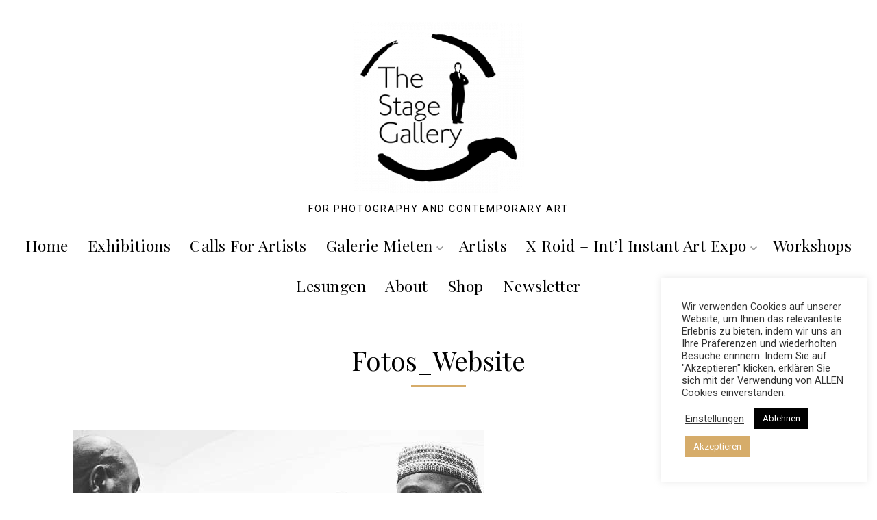

--- FILE ---
content_type: text/html; charset=UTF-8
request_url: https://www.thestagegallery.com/fotos_website-64/
body_size: 17784
content:
<!DOCTYPE html>

<html dir="ltr" lang="de" prefix="og: https://ogp.me/ns#">

<head itemscope itemtype="http://schema.org/WebSite">

    <meta http-equiv="content-type" content="text/html" charset="UTF-8" />
    <meta name="viewport" content="width=device-width, initial-scale=1.0">

    <link rel="profile" href="https://gmpg.org/xfn/11">

    <title>Fotos_Website | The Stage Gallery</title>

		<!-- All in One SEO 4.9.0 - aioseo.com -->
	<meta name="robots" content="max-image-preview:large" />
	<meta name="author" content="Don"/>
	<link rel="canonical" href="https://www.thestagegallery.com/fotos_website-64/" />
	<meta name="generator" content="All in One SEO (AIOSEO) 4.9.0" />
		<meta property="og:locale" content="de_DE" />
		<meta property="og:site_name" content="The Stage Gallery | For Photography And Contemporary Art" />
		<meta property="og:type" content="article" />
		<meta property="og:title" content="Fotos_Website | The Stage Gallery" />
		<meta property="og:url" content="https://www.thestagegallery.com/fotos_website-64/" />
		<meta property="og:image" content="https://www.thestagegallery.com/wp-content/uploads/2021/02/Logo_TSG_weiss2-e1614379781170.png" />
		<meta property="og:image:secure_url" content="https://www.thestagegallery.com/wp-content/uploads/2021/02/Logo_TSG_weiss2-e1614379781170.png" />
		<meta property="article:published_time" content="2023-06-27T09:29:20+00:00" />
		<meta property="article:modified_time" content="2023-06-27T09:29:20+00:00" />
		<meta name="twitter:card" content="summary" />
		<meta name="twitter:title" content="Fotos_Website | The Stage Gallery" />
		<meta name="twitter:image" content="https://www.thestagegallery.com/wp-content/uploads/2021/02/Logo_TSG_weiss2-e1614379781170.png" />
		<script type="application/ld+json" class="aioseo-schema">
			{"@context":"https:\/\/schema.org","@graph":[{"@type":"BreadcrumbList","@id":"https:\/\/www.thestagegallery.com\/fotos_website-64\/#breadcrumblist","itemListElement":[{"@type":"ListItem","@id":"https:\/\/www.thestagegallery.com#listItem","position":1,"name":"Home","item":"https:\/\/www.thestagegallery.com","nextItem":{"@type":"ListItem","@id":"https:\/\/www.thestagegallery.com\/fotos_website-64\/#listItem","name":"Fotos_Website"}},{"@type":"ListItem","@id":"https:\/\/www.thestagegallery.com\/fotos_website-64\/#listItem","position":2,"name":"Fotos_Website","previousItem":{"@type":"ListItem","@id":"https:\/\/www.thestagegallery.com#listItem","name":"Home"}}]},{"@type":"ItemPage","@id":"https:\/\/www.thestagegallery.com\/fotos_website-64\/#itempage","url":"https:\/\/www.thestagegallery.com\/fotos_website-64\/","name":"Fotos_Website | The Stage Gallery","inLanguage":"de-DE","isPartOf":{"@id":"https:\/\/www.thestagegallery.com\/#website"},"breadcrumb":{"@id":"https:\/\/www.thestagegallery.com\/fotos_website-64\/#breadcrumblist"},"author":{"@id":"https:\/\/www.thestagegallery.com\/author\/don\/#author"},"creator":{"@id":"https:\/\/www.thestagegallery.com\/author\/don\/#author"},"datePublished":"2023-06-27T11:29:20+02:00","dateModified":"2023-06-27T11:29:20+02:00"},{"@type":"Organization","@id":"https:\/\/www.thestagegallery.com\/#organization","name":"The Stage Gallery","description":"For Photography And Contemporary Art","url":"https:\/\/www.thestagegallery.com\/","logo":{"@type":"ImageObject","url":"https:\/\/www.thestagegallery.com\/wp-content\/uploads\/2021\/02\/Logo_TSG_weiss2-e1614379781170.png","@id":"https:\/\/www.thestagegallery.com\/fotos_website-64\/#organizationLogo","width":250,"height":250},"image":{"@id":"https:\/\/www.thestagegallery.com\/fotos_website-64\/#organizationLogo"}},{"@type":"Person","@id":"https:\/\/www.thestagegallery.com\/author\/don\/#author","url":"https:\/\/www.thestagegallery.com\/author\/don\/","name":"Don","image":{"@type":"ImageObject","@id":"https:\/\/www.thestagegallery.com\/fotos_website-64\/#authorImage","url":"https:\/\/secure.gravatar.com\/avatar\/b13157afe31409c04425eba87d3d8a53?s=96&d=mm&r=g","width":96,"height":96,"caption":"Don"}},{"@type":"WebSite","@id":"https:\/\/www.thestagegallery.com\/#website","url":"https:\/\/www.thestagegallery.com\/","name":"The Stage Gallery","description":"For Photography And Contemporary Art","inLanguage":"de-DE","publisher":{"@id":"https:\/\/www.thestagegallery.com\/#organization"}}]}
		</script>
		<!-- All in One SEO -->

<link rel='dns-prefetch' href='//www.thestagegallery.com' />
<link rel='dns-prefetch' href='//netdna.bootstrapcdn.com' />
<link rel='dns-prefetch' href='//s.w.org' />
<link rel="alternate" type="application/rss+xml" title="The Stage Gallery &raquo; Feed" href="https://www.thestagegallery.com/feed/" />
<link rel="alternate" type="application/rss+xml" title="The Stage Gallery &raquo; Kommentar-Feed" href="https://www.thestagegallery.com/comments/feed/" />
<script type="text/javascript">
window._wpemojiSettings = {"baseUrl":"https:\/\/s.w.org\/images\/core\/emoji\/14.0.0\/72x72\/","ext":".png","svgUrl":"https:\/\/s.w.org\/images\/core\/emoji\/14.0.0\/svg\/","svgExt":".svg","source":{"concatemoji":"https:\/\/www.thestagegallery.com\/wp-includes\/js\/wp-emoji-release.min.js?ver=6.0.11"}};
/*! This file is auto-generated */
!function(e,a,t){var n,r,o,i=a.createElement("canvas"),p=i.getContext&&i.getContext("2d");function s(e,t){var a=String.fromCharCode,e=(p.clearRect(0,0,i.width,i.height),p.fillText(a.apply(this,e),0,0),i.toDataURL());return p.clearRect(0,0,i.width,i.height),p.fillText(a.apply(this,t),0,0),e===i.toDataURL()}function c(e){var t=a.createElement("script");t.src=e,t.defer=t.type="text/javascript",a.getElementsByTagName("head")[0].appendChild(t)}for(o=Array("flag","emoji"),t.supports={everything:!0,everythingExceptFlag:!0},r=0;r<o.length;r++)t.supports[o[r]]=function(e){if(!p||!p.fillText)return!1;switch(p.textBaseline="top",p.font="600 32px Arial",e){case"flag":return s([127987,65039,8205,9895,65039],[127987,65039,8203,9895,65039])?!1:!s([55356,56826,55356,56819],[55356,56826,8203,55356,56819])&&!s([55356,57332,56128,56423,56128,56418,56128,56421,56128,56430,56128,56423,56128,56447],[55356,57332,8203,56128,56423,8203,56128,56418,8203,56128,56421,8203,56128,56430,8203,56128,56423,8203,56128,56447]);case"emoji":return!s([129777,127995,8205,129778,127999],[129777,127995,8203,129778,127999])}return!1}(o[r]),t.supports.everything=t.supports.everything&&t.supports[o[r]],"flag"!==o[r]&&(t.supports.everythingExceptFlag=t.supports.everythingExceptFlag&&t.supports[o[r]]);t.supports.everythingExceptFlag=t.supports.everythingExceptFlag&&!t.supports.flag,t.DOMReady=!1,t.readyCallback=function(){t.DOMReady=!0},t.supports.everything||(n=function(){t.readyCallback()},a.addEventListener?(a.addEventListener("DOMContentLoaded",n,!1),e.addEventListener("load",n,!1)):(e.attachEvent("onload",n),a.attachEvent("onreadystatechange",function(){"complete"===a.readyState&&t.readyCallback()})),(e=t.source||{}).concatemoji?c(e.concatemoji):e.wpemoji&&e.twemoji&&(c(e.twemoji),c(e.wpemoji)))}(window,document,window._wpemojiSettings);
</script>
<style type="text/css">
img.wp-smiley,
img.emoji {
	display: inline !important;
	border: none !important;
	box-shadow: none !important;
	height: 1em !important;
	width: 1em !important;
	margin: 0 0.07em !important;
	vertical-align: -0.1em !important;
	background: none !important;
	padding: 0 !important;
}
</style>
	<link rel='stylesheet' id='wp-block-library-css'  href='https://www.thestagegallery.com/wp-includes/css/dist/block-library/style.min.css?ver=6.0.11' type='text/css' media='all' />
<link rel='stylesheet' id='aioseo/css/src/vue/standalone/blocks/table-of-contents/global.scss-css'  href='https://www.thestagegallery.com/wp-content/plugins/all-in-one-seo-pack/dist/Lite/assets/css/table-of-contents/global.e90f6d47.css?ver=4.9.0' type='text/css' media='all' />
<style id='global-styles-inline-css' type='text/css'>
body{--wp--preset--color--black: #000;--wp--preset--color--cyan-bluish-gray: #abb8c3;--wp--preset--color--white: #fff;--wp--preset--color--pale-pink: #f78da7;--wp--preset--color--vivid-red: #cf2e2e;--wp--preset--color--luminous-vivid-orange: #ff6900;--wp--preset--color--luminous-vivid-amber: #fcb900;--wp--preset--color--light-green-cyan: #7bdcb5;--wp--preset--color--vivid-green-cyan: #00d084;--wp--preset--color--pale-cyan-blue: #8ed1fc;--wp--preset--color--vivid-cyan-blue: #0693e3;--wp--preset--color--vivid-purple: #9b51e0;--wp--preset--color--orange: #d6ac6a;--wp--preset--color--brown: #ad7e35;--wp--preset--color--grey: #9a9a9a;--wp--preset--color--light-grey: #fbfbfb;--wp--preset--gradient--vivid-cyan-blue-to-vivid-purple: linear-gradient(135deg,rgba(6,147,227,1) 0%,rgb(155,81,224) 100%);--wp--preset--gradient--light-green-cyan-to-vivid-green-cyan: linear-gradient(135deg,rgb(122,220,180) 0%,rgb(0,208,130) 100%);--wp--preset--gradient--luminous-vivid-amber-to-luminous-vivid-orange: linear-gradient(135deg,rgba(252,185,0,1) 0%,rgba(255,105,0,1) 100%);--wp--preset--gradient--luminous-vivid-orange-to-vivid-red: linear-gradient(135deg,rgba(255,105,0,1) 0%,rgb(207,46,46) 100%);--wp--preset--gradient--very-light-gray-to-cyan-bluish-gray: linear-gradient(135deg,rgb(238,238,238) 0%,rgb(169,184,195) 100%);--wp--preset--gradient--cool-to-warm-spectrum: linear-gradient(135deg,rgb(74,234,220) 0%,rgb(151,120,209) 20%,rgb(207,42,186) 40%,rgb(238,44,130) 60%,rgb(251,105,98) 80%,rgb(254,248,76) 100%);--wp--preset--gradient--blush-light-purple: linear-gradient(135deg,rgb(255,206,236) 0%,rgb(152,150,240) 100%);--wp--preset--gradient--blush-bordeaux: linear-gradient(135deg,rgb(254,205,165) 0%,rgb(254,45,45) 50%,rgb(107,0,62) 100%);--wp--preset--gradient--luminous-dusk: linear-gradient(135deg,rgb(255,203,112) 0%,rgb(199,81,192) 50%,rgb(65,88,208) 100%);--wp--preset--gradient--pale-ocean: linear-gradient(135deg,rgb(255,245,203) 0%,rgb(182,227,212) 50%,rgb(51,167,181) 100%);--wp--preset--gradient--electric-grass: linear-gradient(135deg,rgb(202,248,128) 0%,rgb(113,206,126) 100%);--wp--preset--gradient--midnight: linear-gradient(135deg,rgb(2,3,129) 0%,rgb(40,116,252) 100%);--wp--preset--duotone--dark-grayscale: url('#wp-duotone-dark-grayscale');--wp--preset--duotone--grayscale: url('#wp-duotone-grayscale');--wp--preset--duotone--purple-yellow: url('#wp-duotone-purple-yellow');--wp--preset--duotone--blue-red: url('#wp-duotone-blue-red');--wp--preset--duotone--midnight: url('#wp-duotone-midnight');--wp--preset--duotone--magenta-yellow: url('#wp-duotone-magenta-yellow');--wp--preset--duotone--purple-green: url('#wp-duotone-purple-green');--wp--preset--duotone--blue-orange: url('#wp-duotone-blue-orange');--wp--preset--font-size--small: 14px;--wp--preset--font-size--medium: 32px;--wp--preset--font-size--large: 40px;--wp--preset--font-size--x-large: 42px;--wp--preset--font-size--regular: 16px;--wp--preset--font-size--larger: 48px;}.has-black-color{color: var(--wp--preset--color--black) !important;}.has-cyan-bluish-gray-color{color: var(--wp--preset--color--cyan-bluish-gray) !important;}.has-white-color{color: var(--wp--preset--color--white) !important;}.has-pale-pink-color{color: var(--wp--preset--color--pale-pink) !important;}.has-vivid-red-color{color: var(--wp--preset--color--vivid-red) !important;}.has-luminous-vivid-orange-color{color: var(--wp--preset--color--luminous-vivid-orange) !important;}.has-luminous-vivid-amber-color{color: var(--wp--preset--color--luminous-vivid-amber) !important;}.has-light-green-cyan-color{color: var(--wp--preset--color--light-green-cyan) !important;}.has-vivid-green-cyan-color{color: var(--wp--preset--color--vivid-green-cyan) !important;}.has-pale-cyan-blue-color{color: var(--wp--preset--color--pale-cyan-blue) !important;}.has-vivid-cyan-blue-color{color: var(--wp--preset--color--vivid-cyan-blue) !important;}.has-vivid-purple-color{color: var(--wp--preset--color--vivid-purple) !important;}.has-black-background-color{background-color: var(--wp--preset--color--black) !important;}.has-cyan-bluish-gray-background-color{background-color: var(--wp--preset--color--cyan-bluish-gray) !important;}.has-white-background-color{background-color: var(--wp--preset--color--white) !important;}.has-pale-pink-background-color{background-color: var(--wp--preset--color--pale-pink) !important;}.has-vivid-red-background-color{background-color: var(--wp--preset--color--vivid-red) !important;}.has-luminous-vivid-orange-background-color{background-color: var(--wp--preset--color--luminous-vivid-orange) !important;}.has-luminous-vivid-amber-background-color{background-color: var(--wp--preset--color--luminous-vivid-amber) !important;}.has-light-green-cyan-background-color{background-color: var(--wp--preset--color--light-green-cyan) !important;}.has-vivid-green-cyan-background-color{background-color: var(--wp--preset--color--vivid-green-cyan) !important;}.has-pale-cyan-blue-background-color{background-color: var(--wp--preset--color--pale-cyan-blue) !important;}.has-vivid-cyan-blue-background-color{background-color: var(--wp--preset--color--vivid-cyan-blue) !important;}.has-vivid-purple-background-color{background-color: var(--wp--preset--color--vivid-purple) !important;}.has-black-border-color{border-color: var(--wp--preset--color--black) !important;}.has-cyan-bluish-gray-border-color{border-color: var(--wp--preset--color--cyan-bluish-gray) !important;}.has-white-border-color{border-color: var(--wp--preset--color--white) !important;}.has-pale-pink-border-color{border-color: var(--wp--preset--color--pale-pink) !important;}.has-vivid-red-border-color{border-color: var(--wp--preset--color--vivid-red) !important;}.has-luminous-vivid-orange-border-color{border-color: var(--wp--preset--color--luminous-vivid-orange) !important;}.has-luminous-vivid-amber-border-color{border-color: var(--wp--preset--color--luminous-vivid-amber) !important;}.has-light-green-cyan-border-color{border-color: var(--wp--preset--color--light-green-cyan) !important;}.has-vivid-green-cyan-border-color{border-color: var(--wp--preset--color--vivid-green-cyan) !important;}.has-pale-cyan-blue-border-color{border-color: var(--wp--preset--color--pale-cyan-blue) !important;}.has-vivid-cyan-blue-border-color{border-color: var(--wp--preset--color--vivid-cyan-blue) !important;}.has-vivid-purple-border-color{border-color: var(--wp--preset--color--vivid-purple) !important;}.has-vivid-cyan-blue-to-vivid-purple-gradient-background{background: var(--wp--preset--gradient--vivid-cyan-blue-to-vivid-purple) !important;}.has-light-green-cyan-to-vivid-green-cyan-gradient-background{background: var(--wp--preset--gradient--light-green-cyan-to-vivid-green-cyan) !important;}.has-luminous-vivid-amber-to-luminous-vivid-orange-gradient-background{background: var(--wp--preset--gradient--luminous-vivid-amber-to-luminous-vivid-orange) !important;}.has-luminous-vivid-orange-to-vivid-red-gradient-background{background: var(--wp--preset--gradient--luminous-vivid-orange-to-vivid-red) !important;}.has-very-light-gray-to-cyan-bluish-gray-gradient-background{background: var(--wp--preset--gradient--very-light-gray-to-cyan-bluish-gray) !important;}.has-cool-to-warm-spectrum-gradient-background{background: var(--wp--preset--gradient--cool-to-warm-spectrum) !important;}.has-blush-light-purple-gradient-background{background: var(--wp--preset--gradient--blush-light-purple) !important;}.has-blush-bordeaux-gradient-background{background: var(--wp--preset--gradient--blush-bordeaux) !important;}.has-luminous-dusk-gradient-background{background: var(--wp--preset--gradient--luminous-dusk) !important;}.has-pale-ocean-gradient-background{background: var(--wp--preset--gradient--pale-ocean) !important;}.has-electric-grass-gradient-background{background: var(--wp--preset--gradient--electric-grass) !important;}.has-midnight-gradient-background{background: var(--wp--preset--gradient--midnight) !important;}.has-small-font-size{font-size: var(--wp--preset--font-size--small) !important;}.has-medium-font-size{font-size: var(--wp--preset--font-size--medium) !important;}.has-large-font-size{font-size: var(--wp--preset--font-size--large) !important;}.has-x-large-font-size{font-size: var(--wp--preset--font-size--x-large) !important;}
</style>
<link rel='stylesheet' id='contact-form-7-css'  href='https://www.thestagegallery.com/wp-content/plugins/contact-form-7/includes/css/styles.css?ver=5.7.7' type='text/css' media='all' />
<link rel='stylesheet' id='cookie-law-info-css'  href='https://www.thestagegallery.com/wp-content/plugins/cookie-law-info/legacy/public/css/cookie-law-info-public.css?ver=3.3.6' type='text/css' media='all' />
<link rel='stylesheet' id='cookie-law-info-gdpr-css'  href='https://www.thestagegallery.com/wp-content/plugins/cookie-law-info/legacy/public/css/cookie-law-info-gdpr.css?ver=3.3.6' type='text/css' media='all' />
<link rel='stylesheet' id='block-css-css'  href='https://www.thestagegallery.com/wp-content/themes/empt-lite/css/block-styles.css' type='text/css' media='all' />
<link rel='stylesheet' id='empt-google-fonts-css'  href='https://fonts.googleapis.com/css?family=Roboto%3A100%2C100italic%2C300%2C300italic%2Cregular%2Citalic%2C500%2C500italic%2C700%2C700italic%2C900%2C900italic%7CPlayfair+Display%3Aregular%2Citalic%2C700%2C700italic%2C900%2C900italic%7CPlayfair+Display%3A700italic' type='text/css' media='all' />
<link rel='stylesheet' id='empt-style-css'  href='https://www.thestagegallery.com/wp-content/themes/empt-lite/style.css?ver=1.0.7' type='text/css' media='all' />
<link rel='stylesheet' id='fontawesome-css'  href='//netdna.bootstrapcdn.com/font-awesome/3.2.1/css/font-awesome.min.css?ver=1.3.9' type='text/css' media='all' />
<!--[if IE 7]>
<link rel='stylesheet' id='fontawesome-ie-css'  href='//netdna.bootstrapcdn.com/font-awesome/3.2.1/css/font-awesome-ie7.min.css?ver=1.3.9' type='text/css' media='all' />
<![endif]-->
<link rel='stylesheet' id='wpr-text-animations-css-css'  href='https://www.thestagegallery.com/wp-content/plugins/royal-elementor-addons/assets/css/lib/animations/text-animations.min.css?ver=1.7.1041' type='text/css' media='all' />
<link rel='stylesheet' id='wpr-addons-css-css'  href='https://www.thestagegallery.com/wp-content/plugins/royal-elementor-addons/assets/css/frontend.min.css?ver=1.7.1041' type='text/css' media='all' />
<link rel='stylesheet' id='font-awesome-5-all-css'  href='https://www.thestagegallery.com/wp-content/plugins/elementor/assets/lib/font-awesome/css/all.min.css?ver=1.7.1041' type='text/css' media='all' />
<link rel='stylesheet' id='sib-front-css-css'  href='https://www.thestagegallery.com/wp-content/plugins/mailin/css/mailin-front.css?ver=6.0.11' type='text/css' media='all' />
<!--n2css--><!--n2js-->		<style>
			/* Accessible for screen readers but hidden from view */
			.fa-hidden { position:absolute; left:-10000px; top:auto; width:1px; height:1px; overflow:hidden; }
			.rtl .fa-hidden { left:10000px; }
			.fa-showtext { margin-right: 5px; }
		</style>
		<script type='text/javascript' data-cfasync="false" src='https://www.thestagegallery.com/wp-includes/js/jquery/jquery.min.js?ver=3.6.0' id='jquery-core-js'></script>
<script type='text/javascript' data-cfasync="false" src='https://www.thestagegallery.com/wp-includes/js/jquery/jquery-migrate.min.js?ver=3.3.2' id='jquery-migrate-js'></script>
<script type='text/javascript' id='cookie-law-info-js-extra'>
/* <![CDATA[ */
var Cli_Data = {"nn_cookie_ids":[],"cookielist":[],"non_necessary_cookies":[],"ccpaEnabled":"","ccpaRegionBased":"","ccpaBarEnabled":"","strictlyEnabled":["necessary","obligatoire"],"ccpaType":"gdpr","js_blocking":"1","custom_integration":"","triggerDomRefresh":"","secure_cookies":""};
var cli_cookiebar_settings = {"animate_speed_hide":"500","animate_speed_show":"500","background":"#FFF","border":"#b1a6a6c2","border_on":"","button_1_button_colour":"#d6ac6a","button_1_button_hover":"#ab8a55","button_1_link_colour":"#fff","button_1_as_button":"1","button_1_new_win":"","button_2_button_colour":"#333","button_2_button_hover":"#292929","button_2_link_colour":"#444","button_2_as_button":"","button_2_hidebar":"","button_3_button_colour":"#000000","button_3_button_hover":"#000000","button_3_link_colour":"#fff","button_3_as_button":"1","button_3_new_win":"","button_4_button_colour":"#000","button_4_button_hover":"#000000","button_4_link_colour":"#333333","button_4_as_button":"","button_7_button_colour":"#61a229","button_7_button_hover":"#4e8221","button_7_link_colour":"#fff","button_7_as_button":"1","button_7_new_win":"","font_family":"inherit","header_fix":"","notify_animate_hide":"1","notify_animate_show":"1","notify_div_id":"#cookie-law-info-bar","notify_position_horizontal":"right","notify_position_vertical":"bottom","scroll_close":"","scroll_close_reload":"","accept_close_reload":"","reject_close_reload":"","showagain_tab":"","showagain_background":"#fff","showagain_border":"#000","showagain_div_id":"#cookie-law-info-again","showagain_x_position":"100px","text":"#333333","show_once_yn":"","show_once":"10000","logging_on":"","as_popup":"","popup_overlay":"1","bar_heading_text":"","cookie_bar_as":"widget","popup_showagain_position":"bottom-right","widget_position":"right"};
var log_object = {"ajax_url":"https:\/\/www.thestagegallery.com\/wp-admin\/admin-ajax.php"};
/* ]]> */
</script>
<script type='text/javascript' src='https://www.thestagegallery.com/wp-content/plugins/cookie-law-info/legacy/public/js/cookie-law-info-public.js?ver=3.3.6' id='cookie-law-info-js'></script>
<script type='text/javascript' id='sib-front-js-js-extra'>
/* <![CDATA[ */
var sibErrMsg = {"invalidMail":"Please fill out valid email address","requiredField":"Please fill out required fields","invalidDateFormat":"Please fill out valid date format","invalidSMSFormat":"Please fill out valid phone number"};
var ajax_sib_front_object = {"ajax_url":"https:\/\/www.thestagegallery.com\/wp-admin\/admin-ajax.php","ajax_nonce":"52d969d1d6","flag_url":"https:\/\/www.thestagegallery.com\/wp-content\/plugins\/mailin\/img\/flags\/"};
/* ]]> */
</script>
<script type='text/javascript' src='https://www.thestagegallery.com/wp-content/plugins/mailin/js/mailin-front.js?ver=1769638949' id='sib-front-js-js'></script>
<link rel="https://api.w.org/" href="https://www.thestagegallery.com/wp-json/" /><link rel="alternate" type="application/json" href="https://www.thestagegallery.com/wp-json/wp/v2/media/7982" /><link rel="EditURI" type="application/rsd+xml" title="RSD" href="https://www.thestagegallery.com/xmlrpc.php?rsd" />
<link rel="wlwmanifest" type="application/wlwmanifest+xml" href="https://www.thestagegallery.com/wp-includes/wlwmanifest.xml" /> 
<meta name="generator" content="WordPress 6.0.11" />
<link rel='shortlink' href='https://www.thestagegallery.com/?p=7982' />
<link rel="alternate" type="application/json+oembed" href="https://www.thestagegallery.com/wp-json/oembed/1.0/embed?url=https%3A%2F%2Fwww.thestagegallery.com%2Ffotos_website-64%2F" />
<link rel="alternate" type="text/xml+oembed" href="https://www.thestagegallery.com/wp-json/oembed/1.0/embed?url=https%3A%2F%2Fwww.thestagegallery.com%2Ffotos_website-64%2F&#038;format=xml" />
<style>/* CSS added by WP Meta and Date Remover*/.entry-meta {display:none !important;}
	.home .entry-meta { display: none; }
	.entry-footer {display:none !important;}
	.home .entry-footer { display: none; }</style><meta name="generator" content="Elementor 3.18.3; features: e_dom_optimization, e_optimized_assets_loading, additional_custom_breakpoints, block_editor_assets_optimize, e_image_loading_optimization; settings: css_print_method-external, google_font-enabled, font_display-auto">
<link rel="icon" href="https://www.thestagegallery.com/wp-content/uploads/2020/11/cropped-TSG_Icon-32x32.png" sizes="32x32" />
<link rel="icon" href="https://www.thestagegallery.com/wp-content/uploads/2020/11/cropped-TSG_Icon-192x192.png" sizes="192x192" />
<link rel="apple-touch-icon" href="https://www.thestagegallery.com/wp-content/uploads/2020/11/cropped-TSG_Icon-180x180.png" />
<meta name="msapplication-TileImage" content="https://www.thestagegallery.com/wp-content/uploads/2020/11/cropped-TSG_Icon-270x270.png" />
<style type="text/css" media="all">
body {
color: #000000;
font-family : Roboto;
font-size : 16px;
}

#site-title {
font-size : calc(1rem + 3.25vw);
font-family : Playfair Display;
font-weight : 700;
font-style : italic;
}

h1, h2, h3, h4, h5, h6 {
font-family : Playfair Display;
}
h1, h2, h3, h4, h5, h6, h1 a, h2 a, h3 a, h4 a, h5 a, h6 a, h1 a:visited, h2 a:visited, h3 a:visited, h4 a:visited, h5 a:visited, h6 a:visited {
color: #d6ac6a;}
.archive-prefix.color {color: #d6ac6a;}
#page-intro { color: #000000; }
.pace .pace-progress { color: #d6ac6a; }
#site-title a, #site-title a:visited { color: #000000; }
#site-description { color: #000000; }
a { color: #d8962f; }
a:visited, a:focus, a:hover { color: #ad7e35; }
#footer-wrapper { background: #000; color: #ccc;}
#footer-wrapper a, #footer-wrapper a:visited { color: #fff; }
#footer-wrapper a:focus, #footer-wrapper a:hover, #footer-wrapper #empt-recent-comments .comment-link:hover { color: #d6ac6a; }
#footer-wrapper .widget-title { color: #fff; }
#footer-wrapper .widget-title::after { background: #d6ac6a; }
#footer-sidebars .widget > ul > li { border-color: #1a1a1a; }
#footer-sidebars .tag-cloud-link { border-color: #fff; color: #fff !important; }
#footer-sidebars .tag-cloud-link:focus, #footer-sidebars .tag-cloud-link:hover { border-color: #fff; color: #d6ac6a !important; }
#footer { border-color: #1a1a1a; }
#footer { color: #ccc; }
#footer-social a, #footer-social a:visited { border-color: #fff; color: #fff }
#footer-social a:focus, #footer-social a:hover { border-color: #d6ac6a; color: #d6ac6a }
#footer-menu a, #footer-menu a:visited { color: #fff; }
#footer-menu a:focus, #footer-menu a:hover { color: #d6ac6a;}
#footer-nav a::before, #footer-nav a::after { background: #d6ac6a;}
blockquote:before { color: rgba(216, 150, 47, 0.4); }
.post-details { color: #a3a3a3; }
.post-details a, .post-details a:visited { color: #868686; }
.post-details a:focus,.post-details a:hover, .blog-details .post-details a:focus, .blog-details .post-details a:hover,
.blog-details .post-details a::before, .blog-details .post-details a::after { color: #d6ac6a; }
.post-details a::before, .post-details a::after { background: #d6ac6a; }
.blog-details .post-details a, .blog-details .post-details a:visited { color: #222; }
.entry-title:after, .widget-title:after { background: #d6ac6a; }

.single .entry-footer { border-color: #dedede; }

@media (min-width: 992px) {
.blog-details .post-details { border-color: #dedede; }
.main-navigation ul .icon { fill: #989898; }
}

.blog-gallery .grid-item .content-overlay { background: #fff; }
.blog-gallery .entry-title a, .blog-gallery .entry-title a:visited { color: #000; }
.blog-gallery .more-link, .blog-gallery .more-link:visited { color: #000; }
.blog-gallery .more-link:focus, .blog-gallery .more-link:hover { color: #d6ac6a; }
.blog-gallery .more-link::before, .blog-gallery .more-link::after { background: #d6ac6a; }
.empt-widget-about { background: #fbfbfb; color: #505050; }
.empt-widget-about .about-me-name { color: #222; }
.widget > ul > li, .widget_nav_menu li ul, .widget_pages li ul { border-color: #dedede; }
.button, button, input[type="button"], input[type="reset"], input[type="submit"] { background: #000; color: #fff; } .button:active,.button:focus,.button:hover,button:active,button:focus,button:hover,input[type="button"]:active,input[type="button"]:focus,input[type="button"]:hover,input[type="reset"]:active,input[type="reset"]:focus,input[type="reset"]:hover,input[type="submit"]:active,input[type="submit"]:focus,input[type="submit"]:hover { background: #ad7e35; color: #fff; }

.button:visited,
button:visited,
input[type="button"]:visited,
input[type="reset"]:visited,
input[type="submit"]:visited { background: #000; color: #fff; }

.button:active,.button:focus,.button:hover,button:active,button:focus,button:hover,input[type="button"]:active,input[type="button"]:focus,input[type="button"]:hover,input[type="reset"]:active,input[type="reset"]:focus,input[type="reset"]:hover,input[type="submit"]:active,input[type="submit"]:focus,input[type="submit"]:hover { background: #ad7e35; color: #fff; }

#footer-wrapper .button, #footer-wrapper .button:visited, #footer-wrapper button, #footer-wrapper input[type="button"], #footer-wrapper input[type="reset"], #footer-wrapper input[type="submit"], #footer-wrapper button:visited, #footer-wrapper input[type="button"]:visited, #footer-wrapper input[type="reset"]:visited, #footer-wrapper input[type="submit"]:visited { background: #ad7e35; color: #fff; }

#footer-wrapper .button:focus, #footer-wrapper .button:hover, #footer-wrapper button:active, #footer-wrapper button:focus, #footer-wrapper button:hover, #footer-wrapper input[type="button"]:active, #footer-wrapper input[type="button"]:focus, #footer-wrapper input[type="button"]:hover, #footer-wrapper input[type="reset"]:active, #footer-wrapper input[type="reset"]:focus, #footer-wrapper input[type="reset"]:hover, #footer-wrapper input[type="submit"]:active, #footer-wrapper input[type="submit"]:focus, #footer-wrapper input[type="submit"]:hover { background: #d6ac6a; color: #fff; }

input[type="text"],
input[type="email"], input[type="url"], input[type="password"], input[type="search"], input[type="number"], input[type="tel"], input[type="range"], input[type="date"], input[type="month"], input[type="week"], input[type="time"], input[type="datetime"], input[type="datetime-local"], input[type="color"], textarea { background: #fbfbfb; border-color: #dedede; color: #222222; }

input[type="text"]:focus,
input[type="email"]:focus, input[type="url"]:focus, input[type="password"]:focus, input[type="search"]:focus, input[type="number"]:focus, input[type="tel"]:focus, input[type="range"]:focus, input[type="date"]:focus, input[type="month"]:focus, input[type="week"]:focus, input[type="time"]:focus, input[type="datetime"]:focus, input[type="datetime-local"]:focus, input[type="color"]:focus, textarea:focus, input[type="text"]:hover, input[type="email"]:hover, input[type="url"]:hover, input[type="password"]:hover, input[type="search"]:hover, input[type="number"]:hover, input[type="tel"]:hover, input[type="range"]:hover, input[type="date"]:hover, input[type="month"]:hover, input[type="week"]:hover, input[type="time"]:hover, input[type="datetime"]:hover, input[type="datetime-local"]:hover, input[type="color"]:hover, textarea:hover { border-color: #b4b9be; }

::-webkit-input-placeholder { color: #b5b5b5; }
:-ms-input-placeholder { color: #b5b5b5; }
::-moz-placeholder { color: #b5b5b5; }
::placeholder { color: #b5b5b5; }
::selection, .comment-awaiting-moderation { background: #d6ac6a; color: #ffffff; }
.pagination a, .pagination a:visited, .nav-links a { color: #000000; }
.main-navigation a, .main-navigation a:visited, .main-navigation .home.current-menu-item a { color: #000; }
.main-navigation .home.current-menu-item a:hover, .main-navigation a:focus, .main-navigation a:hover, .main-navigation .current-menu-item > a, .main-navigation .current-menu-ancestor > a { color: #d6ac6a; }


</style><style id="wpr_lightbox_styles">
				.lg-backdrop {
					background-color: rgba(0,0,0,0.6) !important;
				}
				.lg-toolbar,
				.lg-dropdown {
					background-color: rgba(0,0,0,0.8) !important;
				}
				.lg-dropdown:after {
					border-bottom-color: rgba(0,0,0,0.8) !important;
				}
				.lg-sub-html {
					background-color: rgba(0,0,0,0.8) !important;
				}
				.lg-thumb-outer,
				.lg-progress-bar {
					background-color: #444444 !important;
				}
				.lg-progress {
					background-color: #a90707 !important;
				}
				.lg-icon {
					color: #efefef !important;
					font-size: 20px !important;
				}
				.lg-icon.lg-toogle-thumb {
					font-size: 24px !important;
				}
				.lg-icon:hover,
				.lg-dropdown-text:hover {
					color: #ffffff !important;
				}
				.lg-sub-html,
				.lg-dropdown-text {
					color: #efefef !important;
					font-size: 14px !important;
				}
				#lg-counter {
					color: #efefef !important;
					font-size: 14px !important;
				}
				.lg-prev,
				.lg-next {
					font-size: 35px !important;
				}

				/* Defaults */
				.lg-icon {
				background-color: transparent !important;
				}

				#lg-counter {
				opacity: 0.9;
				}

				.lg-thumb-outer {
				padding: 0 10px;
				}

				.lg-thumb-item {
				border-radius: 0 !important;
				border: none !important;
				opacity: 0.5;
				}

				.lg-thumb-item.active {
					opacity: 1;
				}
	         </style>
</head>

<body data-rsssl=1 class="attachment attachment-template-default single single-attachment postid-7982 attachmentid-7982 attachment-jpeg wp-custom-logo wp-embed-responsive single-top no-thumbnail elementor-default elementor-kit-99" itemscope itemtype="http://schema.org/WebPage">

        <div id="page" class="site">

        <a class="skip-link screen-reader-text" href="#content">Skip to the content</a>

        <header id="masthead" class="site-header">
            <div id="site-branding">

                                <a href="https://www.thestagegallery.com/" class="custom-logo-link" rel="home"><img fetchpriority="high" width="250" height="250" src="https://www.thestagegallery.com/wp-content/uploads/2021/02/Logo_TSG_weiss2-e1614379781170.png" class="custom-logo" alt="The Stage Gallery" /></a>                
                                                
                                <p id="site-description">For Photography And Contemporary Art</p>
                

            </div><!-- .site-branding -->

        </header><!-- #masthead -->




        <div id="nav-wrapper">
            <button id="primary-menu-toggle" class="toggle-menu">

                <div class="first-menu-line"></div>
                <div class="second-menu-line"></div>
                <div class="third-menu-line"></div>

            </button>

            <nav id="site-navigation" class="main-navigation" aria-label="Top Menu">
                <div class="menu-hauptmenue_de-container"><ul id="menu-hauptmenue_de" class="primary-menu"><li id="menu-item-64" class="menu-item menu-item-type-custom menu-item-object-custom menu-item-home menu-item-64"><a href="https://www.thestagegallery.com">Home</a></li>
<li id="menu-item-1344" class="menu-item menu-item-type-taxonomy menu-item-object-category menu-item-1344"><a href="https://www.thestagegallery.com/category/exhibitions/">Exhibitions</a></li>
<li id="menu-item-3624" class="menu-item menu-item-type-taxonomy menu-item-object-category menu-item-3624"><a href="https://www.thestagegallery.com/category/calls-for-artists/">Calls For Artists</a></li>
<li id="menu-item-14859" class="menu-item menu-item-type-post_type menu-item-object-page menu-item-has-children menu-item-14859"><a href="#">Galerie mieten<span class="sub-menu-icon"><svg class="icon icon-angle-down" aria-hidden="true" role="img"> <use xlink:href="https://www.thestagegallery.com/wp-content/themes/empt-lite/icons/symbol-defs.svg#icon-angle-down"></use> </svg></span></a>
<ul class="sub-menu">
	<li id="menu-item-14993" class="menu-item menu-item-type-post_type menu-item-object-page menu-item-14993"><a href="https://www.thestagegallery.com/ausstellungen/">Ausstellungen</a></li>
	<li id="menu-item-15004" class="menu-item menu-item-type-post_type menu-item-object-page menu-item-15004"><a href="https://www.thestagegallery.com/veranstaltungen/">Veranstaltungen</a></li>
</ul>
</li>
<li id="menu-item-497" class="menu-item menu-item-type-post_type menu-item-object-page menu-item-497"><a href="https://www.thestagegallery.com/artists/">Artists</a></li>
<li id="menu-item-2929" class="menu-item menu-item-type-post_type menu-item-object-page menu-item-has-children menu-item-2929"><a href="#">X roid – Int’l Instant Art Expo<span class="sub-menu-icon"><svg class="icon icon-angle-down" aria-hidden="true" role="img"> <use xlink:href="https://www.thestagegallery.com/wp-content/themes/empt-lite/icons/symbol-defs.svg#icon-angle-down"></use> </svg></span></a>
<ul class="sub-menu">
	<li id="menu-item-19854" class="menu-item menu-item-type-post_type menu-item-object-page menu-item-19854"><a href="https://www.thestagegallery.com/call-for-x-roid-bonn-2026/">Call For X roid Bonn 2026</a></li>
	<li id="menu-item-19755" class="menu-item menu-item-type-post_type menu-item-object-page menu-item-19755"><a href="https://www.thestagegallery.com/x-roid-basel-2026/">X roid Basel 2026</a></li>
	<li id="menu-item-18621" class="menu-item menu-item-type-post_type menu-item-object-page menu-item-18621"><a href="https://www.thestagegallery.com/x-roid-vienna-2025/">X roid Vienna 2025</a></li>
	<li id="menu-item-16018" class="menu-item menu-item-type-post_type menu-item-object-page menu-item-16018"><a href="https://www.thestagegallery.com/x-roid-bonn-2025/">X roid Bonn 2025</a></li>
	<li id="menu-item-10165" class="menu-item menu-item-type-post_type menu-item-object-page menu-item-10165"><a href="https://www.thestagegallery.com/x-roid-bonn-2024/">X roid Bonn 2024</a></li>
	<li id="menu-item-5672" class="menu-item menu-item-type-post_type menu-item-object-page menu-item-5672"><a href="https://www.thestagegallery.com/instantcologne-2023/">InstantCologne 2023</a></li>
	<li id="menu-item-4421" class="menu-item menu-item-type-post_type menu-item-object-page menu-item-4421"><a href="https://www.thestagegallery.com/instantcologne-2022/">InstantCologne 2022</a></li>
	<li id="menu-item-4183" class="menu-item menu-item-type-post_type menu-item-object-page menu-item-4183"><a href="https://www.thestagegallery.com/instantcologne-2021/">InstantCologne 2021</a></li>
	<li id="menu-item-751" class="menu-item menu-item-type-post_type menu-item-object-page menu-item-751"><a href="https://www.thestagegallery.com/media/">Media</a></li>
</ul>
</li>
<li id="menu-item-10452" class="menu-item menu-item-type-taxonomy menu-item-object-category menu-item-10452"><a href="https://www.thestagegallery.com/category/workshops/">Workshops</a></li>
<li id="menu-item-11153" class="menu-item menu-item-type-taxonomy menu-item-object-category menu-item-11153"><a href="https://www.thestagegallery.com/category/lesungen/">Lesungen</a></li>
<li id="menu-item-13712" class="menu-item menu-item-type-post_type menu-item-object-page menu-item-13712"><a href="https://www.thestagegallery.com/about/">About</a></li>
<li id="menu-item-5678" class="menu-item menu-item-type-taxonomy menu-item-object-category menu-item-5678"><a href="https://www.thestagegallery.com/category/shop/">Shop</a></li>
<li id="menu-item-16654" class="menu-item menu-item-type-post_type menu-item-object-page menu-item-16654"><a href="https://www.thestagegallery.com/newsletter/">Newsletter</a></li>
</ul></div>            </nav><!-- #site-navigation -->
        </div>


        
        	
	<main id="content" class="site-content">
	<article id="post-7982" class="post-7982 attachment type-attachment status-inherit hentry">
		<header class="entry-header">
			<h1 class="entry-title">Fotos_Website</h1>		</header><!-- .entry-header -->

		<div class="entry-content">
			<figure class="wp-block-image">
				<img width="600" height="600" src="https://www.thestagegallery.com/wp-content/uploads/2023/06/Fotos_Slycan-Trust_Website__14.jpg" class="attachment-full size-full" alt="" srcset="https://www.thestagegallery.com/wp-content/uploads/2023/06/Fotos_Slycan-Trust_Website__14.jpg 600w, https://www.thestagegallery.com/wp-content/uploads/2023/06/Fotos_Slycan-Trust_Website__14-150x150.jpg 150w, https://www.thestagegallery.com/wp-content/uploads/2023/06/Fotos_Slycan-Trust_Website__14-90x90.jpg 90w" sizes="(max-width: 600px) 100vw, 600px" />
							</figure><!-- .wp-block-image -->

					</div><!-- .entry-content -->

		<footer class="entry-footer default-max-width">
			<span class="full-size-link"><span class="screen-reader-text">Full size</span><a href="https://www.thestagegallery.com/wp-content/uploads/2023/06/Fotos_Slycan-Trust_Website__14.jpg">600 &times; 600</a></span>			</footer><!-- .entry-footer -->
	</article><!-- #post-## -->
	
</main>


<footer id="footer-wrapper">

    
    
<aside id="footer-sidebars" class="widget-area">

        <div id="footer1">
        <aside id="text-5" class="widget widget_text"><h3 class="widget-title">Kontakt</h3>			<div class="textwidget"><p>Telefon: 0174-5889662<br />
E-Mail: <a href="mailto:info@thestagegallery.com">info[at]thestagegallery.com</a></p>
</div>
		</aside><aside id="text-3" class="widget widget_text"><h3 class="widget-title">Adresse</h3>			<div class="textwidget"><p>The Stage Gallery<br />
Thomas-Mann-Str. 41<br />
53111 Bonn</p>
</div>
		</aside><aside id="text-4" class="widget widget_text"><h3 class="widget-title">Öffnungszeiten</h3>			<div class="textwidget"><p>Während der Ausstellungen wenn nicht anders angegeben:<br />
Di. &#8211; Fr. 14 &#8211; 18 Uhr<br />
So. 14 &#8211; 17 Uhr (Keine Beratung/kein Verkauf)<br />
und nach Vereinbarung</p>
</div>
		</aside><aside id="text-14" class="widget widget_text"><h3 class="widget-title">Parken</h3>			<div class="textwidget"><p><strong><a href="https://www.mein-contipark.de/parkplatz-finden/parken-in-bonn/parkhaus-hauptbahnhof-city-p1-bonn--ci3cp115450198" target="_blank" rel="noopener">Parkhaus Bonn-City/HBF</a></strong> (Einfahrt: Am Alten Friedhof)<br />
<a href="https://bcp-bonn.de/alte-bahnhofgarage/" target="_blank" rel="noopener"><strong>Alte Bahnhofgarage</strong></a> (Einfahrt: Münsterstraße)<br />
<a href="https://bcp-bonn.de/hauptbahnhof-park/" target="_blank" rel="noopener"><strong>Parkhaus Hauptbahnhof</strong></a> (Einfahrt: Rabinstraße)<br />
<a href="https://bcp-bonn.de/friedensplatzgarage/" target="_blank" rel="noopener"><strong>Friedensplatzgarage</strong></a> <u>(</u>Einfahrt: Oxfordstraße)<br />
<a href="https://bcp-bonn.de/stadthausgarage/" target="_blank" rel="noopener"><strong>Stadthausgarage</strong></a> (Einfahrt: Weiherstraße)</p>
</div>
		</aside>    </div>
    
        <div id="footer2">
        <aside id="text-13" class="widget widget_text"><h3 class="widget-title">Anfahrt ÖPNV</h3>			<div class="textwidget"><p>Aus Richtung Köln<br />
mit dem Zug: Re, Re5, Rb48<br />
mit der Straßenbahn: 16, 18</p>
<p>Aus Richtung Koblenz<br />
mit dem Zug: Re, Re5, Re8, Rb27</p>
<p>Aus Richtung Siegburg<br />
mit der Straßenbahn: 66</p>
<p>Ziel: Bonn Hauptbahnhof</p>
</div>
		</aside><aside id="block-3" class="widget widget_block"><p><iframe src="https://www.google.com/maps/embed?pb=!1m14!1m8!1m3!1d2525.189246140022!2d7.095414458091333!3d50.73497879037073!3m2!1i1024!2i768!4f13.1!3m3!1m2!1s0x0%3A0x10f2d62bbde9b34c!2sThe%20Stage%20Gallery!5e0!3m2!1sde!2sde!4v1673909708135!5m2!1sde!2sde" width="360" height="270" style="border:0;" allowfullscreen="" loading="lazy" referrerpolicy="no-referrer-when-downgrade"></iframe></p>
</aside><aside id="custom_html-5" class="widget_text widget widget_custom_html"><div class="textwidget custom-html-widget"><form action="https://www.paypal.com/donate" method="post" target="_top">
<input type="hidden" name="hosted_button_id" value="PX8XSP4EE2MLQ" />
<input type="image" src="https://www.paypalobjects.com/de_DE/DE/i/btn/btn_donateCC_LG.gif" border="0" name="submit" title="PayPal - The safer, easier way to pay online!" alt="Donate with PayPal button" />
<img alt="" border="0" src="https://www.paypal.com/de_DE/i/scr/pixel.gif" width="1" height="1" />
</form>

</div></aside>    </div>
    
        <div id="footer3">
        <aside id="sib_subscribe_form-2" class="widget widget_sib_subscribe_form"><h3 class="widget-title">The Stage Gallery News</h3>
			<form id="sib_signup_form_1" method="post" class="sib_signup_form">
				<div class="sib_loader" style="display:none;"><img
							src="https://www.thestagegallery.com/wp-includes/images/spinner.gif" alt="loader"></div>
				<input type="hidden" name="sib_form_action" value="subscribe_form_submit">
				<input type="hidden" name="sib_form_id" value="1">
                <input type="hidden" name="sib_form_alert_notice" value="Bitte fülle alle Pflichtfelder aus.">
                <input type="hidden" name="sib_form_invalid_email_notice" value="Die eingegebene Email Adresse ist ungültig. Bitte versuche es erneut.">
                <input type="hidden" name="sib_security" value="52d969d1d6">
				<div class="sib_signup_box_inside_1">
					<div style="/*display:none*/" class="sib_msg_disp">
					</div>
                    					<p class="sib-email-area"> 
    <label class="sib-email-area">Email Adresse*</label> 
    <input type="email" class="sib-email-area" name="email" placeholder="" value="" required="required"> 
</p>

<p class="sib-VORNAME-area"> 
    <label class="sib-VORNAME-area">Vorname*</label> 
    <input type="text" class="sib-VORNAME-area" name="VORNAME" required="required"> 
</p>
<p class="sib-NACHNAME-area"> 
    <label class="sib-NACHNAME-area">Nachname*</label> 
    <input type="text" class="sib-NACHNAME-area" name="NACHNAME" required="required"> 
</p>

Wählen Sie die Liste aus, für die Sie sich anmelden möchten.

<p class="sib-multi-lists-area">
<div class="sib-multi-lists" data-require="required">
<div style="block"><input type="checkbox" class="sib-interesting-lists" value="3" name="listIDs[]">Gast/Guest</div>
<div style="block"><input type="checkbox" class="sib-interesting-lists" value="2" name="listIDs[]">Künstler*in/Artist</div>
</div></p>
<p> 
    <input type="submit" class="sib-default-btn" name="submit" value="News abonnieren"> 
</p>
<p class="sib-OPT_IN-area"> 
    <label class="sib-OPT_IN-area">Ich habe die <a href="https://www.thestagegallery.com/dsgvo/" rel="noopener" target="_blank">Datenschutzerklärung</a> gelesen und akzeptiere diese. Die Abmeldung vom Newsletter ist jederzeit möglich.*</label> 
  <input type="hidden" name="OPT_IN" value="0"><input type="checkbox" value="1" class="sib-OPT_IN-area" name="OPT_IN" required="required"> 
</p>				</div>
			</form>
			<style>
				form#sib_signup_form_1 p.sib-alert-message {
    padding: 6px 12px;
    margin-bottom: 20px;
    border: 1px solid transparent;
    border-radius: 4px;
    -webkit-box-sizing: border-box;
    -moz-box-sizing: border-box;
    box-sizing: border-box;
}
form#sib_signup_form_1 p.sib-alert-message-error {
    background-color: #f2dede;
    border-color: #ebccd1;
    color: #a94442;
}
form#sib_signup_form_1 p.sib-alert-message-success {
    background-color: #dff0d8;
    border-color: #d6e9c6;
    color: #3c763d;
}
form#sib_signup_form_1 p.sib-alert-message-warning {
    background-color: #fcf8e3;
    border-color: #faebcc;
    color: #8a6d3b;
}
			</style>
			</aside>    </div>
    
    
</aside>

    <div id="footer">

        <div id="footer-info-group">
            <nav id="footer-nav"> <ul id="footer-menu" class="menu"><li id="menu-item-388" class="menu-item menu-item-type-post_type menu-item-object-page menu-item-388"><a href="https://www.thestagegallery.com/imprint/">Impressum</a></li>
<li id="menu-item-389" class="menu-item menu-item-type-post_type menu-item-object-page menu-item-389"><a href="https://www.thestagegallery.com/dsgvo/">Datenschutz</a></li>
<li id="menu-item-5426" class="menu-item menu-item-type-custom menu-item-object-custom menu-item-5426"><a href="https://www.thestagegallery.com/ausstellungsbedingungen/">Ausstellungsbedingungen</a></li>
<li id="menu-item-16655" class="menu-item menu-item-type-post_type menu-item-object-page menu-item-16655"><a href="https://www.thestagegallery.com/newsletter/">Newsletter</a></li>
<li id="menu-item-387" class="menu-item menu-item-type-custom menu-item-object-custom social-icon envelope menu-item-387"><a target="_blank" rel="noopener" href="mailto:info@thestagegallery.com?body=This%20mail%20is%20sent%20via%20%5BTheStageGallery%5D"><i class='icon-2x icon-envelope '></i><span class='fa-hidden'>Kontakt</span></a></li>
</ul></nav>            <div id="copyright">
                Copyright &copy;                2026                <span id="copyright-name">Maruan Bahrour | The Stage Gallery&#46;</span>
                All rights reserved.            </div>
        </div>

        <div id="footer-social-group">
             <nav id="footer-social"><ul id="menu-social-media-menue_de" class="social-profiles"><li id="menu-item-6247" class="menu-item menu-item-type-custom menu-item-object-custom menu-item-6247"><a target="_blank" rel="noopener" href="https://wa.me/message/3QYVJ2JO3H5PJ1"><span class="social-profile-label">WhatsApp</span></a></li>
<li id="menu-item-13847" class="menu-item menu-item-type-custom menu-item-object-custom menu-item-13847"><a target="_blank" rel="noopener" href="https://bsky.app/profile/thestagegallery.com"><span class="social-profile-label">Bluesky</span></a></li>
<li id="menu-item-14" class="menu-item menu-item-type-custom menu-item-object-custom social-icon instagram menu-item-14"><a target="_blank" rel="noopener" href="https://www.instagram.com/thestagegallery/"><span class="social-profile-label"><i class='icon-2x icon-instagram '></i><span class='fa-hidden'>Instagram</span></span></a></li>
</ul></nav>

        </div>

    </div>
</footer>


</div><!-- #page -->

<!--googleoff: all--><div id="cookie-law-info-bar" data-nosnippet="true"><span><div class="cli-bar-container cli-style-v2"><div class="cli-bar-message">Wir verwenden Cookies auf unserer Website, um Ihnen das relevanteste Erlebnis zu bieten, indem wir uns an Ihre Präferenzen und wiederholten Besuche erinnern. Indem Sie auf "Akzeptieren" klicken, erklären Sie sich mit der Verwendung von ALLEN Cookies einverstanden.</div><div class="cli-bar-btn_container"><a role='button' class="cli_settings_button" style="margin:0px 10px 0px 5px">Einstellungen</a><a role='button' id="cookie_action_close_header_reject" class="medium cli-plugin-button cli-plugin-main-button cookie_action_close_header_reject cli_action_button wt-cli-reject-btn" data-cli_action="reject">Ablehnen</a><a role='button' data-cli_action="accept" id="cookie_action_close_header" class="medium cli-plugin-button cli-plugin-main-button cookie_action_close_header cli_action_button wt-cli-accept-btn" style="display:inline-block">Akzeptieren</a></div></div></span></div><div id="cookie-law-info-again" style="display:none" data-nosnippet="true"><span id="cookie_hdr_showagain">Manage consent</span></div><div class="cli-modal" data-nosnippet="true" id="cliSettingsPopup" tabindex="-1" role="dialog" aria-labelledby="cliSettingsPopup" aria-hidden="true">
  <div class="cli-modal-dialog" role="document">
	<div class="cli-modal-content cli-bar-popup">
		  <button type="button" class="cli-modal-close" id="cliModalClose">
			<svg class="" viewBox="0 0 24 24"><path d="M19 6.41l-1.41-1.41-5.59 5.59-5.59-5.59-1.41 1.41 5.59 5.59-5.59 5.59 1.41 1.41 5.59-5.59 5.59 5.59 1.41-1.41-5.59-5.59z"></path><path d="M0 0h24v24h-24z" fill="none"></path></svg>
			<span class="wt-cli-sr-only">Schließen</span>
		  </button>
		  <div class="cli-modal-body">
			<div class="cli-container-fluid cli-tab-container">
	<div class="cli-row">
		<div class="cli-col-12 cli-align-items-stretch cli-px-0">
			<div class="cli-privacy-overview">
				<h4>Datenschutz Übersicht</h4>				<div class="cli-privacy-content">
					<div class="cli-privacy-content-text">Diese Website verwendet Cookies, um Ihre Erfahrung zu verbessern, während Sie durch die Website navigieren. Von diesen werden die als notwendig eingestuften Cookies auf Ihrem Browser gespeichert, da sie für das Funktionieren der grundlegenden Funktionen der Website unerlässlich sind. Wir verwenden auch Cookies von Drittanbietern, die uns helfen zu analysieren und zu verstehen, wie Sie diese Website nutzen. Diese Cookies werden nur mit Ihrer Zustimmung in Ihrem Browser gespeichert. Sie haben auch die Möglichkeit, diese Cookies abzulehnen. Das Ablehnen einiger dieser Cookies kann jedoch Ihr Surferlebnis beeinträchtigen.</div>
				</div>
				<a class="cli-privacy-readmore" aria-label="Mehr anzeigen" role="button" data-readmore-text="Mehr anzeigen" data-readless-text="Weniger anzeigen"></a>			</div>
		</div>
		<div class="cli-col-12 cli-align-items-stretch cli-px-0 cli-tab-section-container">
												<div class="cli-tab-section">
						<div class="cli-tab-header">
							<a role="button" tabindex="0" class="cli-nav-link cli-settings-mobile" data-target="necessary" data-toggle="cli-toggle-tab">
								Notwendig							</a>
															<div class="wt-cli-necessary-checkbox">
									<input type="checkbox" class="cli-user-preference-checkbox"  id="wt-cli-checkbox-necessary" data-id="checkbox-necessary" checked="checked"  />
									<label class="form-check-label" for="wt-cli-checkbox-necessary">Notwendig</label>
								</div>
								<span class="cli-necessary-caption">immer aktiv</span>
													</div>
						<div class="cli-tab-content">
							<div class="cli-tab-pane cli-fade" data-id="necessary">
								<div class="wt-cli-cookie-description">
									Notwendige Cookies sind für das ordnungsgemäße Funktionieren der Website unbedingt erforderlich. Diese Cookies gewährleisten grundlegende Funktionalitäten und Sicherheitsmerkmale der Website, anonymisiert.
<table class="cookielawinfo-row-cat-table cookielawinfo-winter"><thead><tr><th class="cookielawinfo-column-1">Cookie</th><th class="cookielawinfo-column-3">Dauer</th><th class="cookielawinfo-column-4">Beschreibung</th></tr></thead><tbody><tr class="cookielawinfo-row"><td class="cookielawinfo-column-1">cookielawinfo-checbox-analytics</td><td class="cookielawinfo-column-3">11 months</td><td class="cookielawinfo-column-4">This cookie is set by GDPR Cookie Consent plugin. The cookie is used to store the user consent for the cookies in the category "Analytics".</td></tr><tr class="cookielawinfo-row"><td class="cookielawinfo-column-1">cookielawinfo-checbox-functional</td><td class="cookielawinfo-column-3">11 months</td><td class="cookielawinfo-column-4">The cookie is set by GDPR cookie consent to record the user consent for the cookies in the category "Functional".</td></tr><tr class="cookielawinfo-row"><td class="cookielawinfo-column-1">cookielawinfo-checbox-others</td><td class="cookielawinfo-column-3">11 months</td><td class="cookielawinfo-column-4">This cookie is set by GDPR Cookie Consent plugin. The cookie is used to store the user consent for the cookies in the category "Other.</td></tr><tr class="cookielawinfo-row"><td class="cookielawinfo-column-1">cookielawinfo-checkbox-necessary</td><td class="cookielawinfo-column-3">11 months</td><td class="cookielawinfo-column-4">This cookie is set by GDPR Cookie Consent plugin. The cookies is used to store the user consent for the cookies in the category "Necessary".</td></tr><tr class="cookielawinfo-row"><td class="cookielawinfo-column-1">cookielawinfo-checkbox-performance</td><td class="cookielawinfo-column-3">11 months</td><td class="cookielawinfo-column-4">This cookie is set by GDPR Cookie Consent plugin. The cookie is used to store the user consent for the cookies in the category "Performance".</td></tr><tr class="cookielawinfo-row"><td class="cookielawinfo-column-1">viewed_cookie_policy</td><td class="cookielawinfo-column-3">11 months</td><td class="cookielawinfo-column-4">The cookie is set by the GDPR Cookie Consent plugin and is used to store whether or not user has consented to the use of cookies. It does not store any personal data.</td></tr></tbody></table>								</div>
							</div>
						</div>
					</div>
																	<div class="cli-tab-section">
						<div class="cli-tab-header">
							<a role="button" tabindex="0" class="cli-nav-link cli-settings-mobile" data-target="functional" data-toggle="cli-toggle-tab">
								Funktional							</a>
															<div class="cli-switch">
									<input type="checkbox" id="wt-cli-checkbox-functional" class="cli-user-preference-checkbox"  data-id="checkbox-functional" />
									<label for="wt-cli-checkbox-functional" class="cli-slider" data-cli-enable="Aktiviert" data-cli-disable="Deaktiviert"><span class="wt-cli-sr-only">Funktional</span></label>
								</div>
													</div>
						<div class="cli-tab-content">
							<div class="cli-tab-pane cli-fade" data-id="functional">
								<div class="wt-cli-cookie-description">
									Funktionale Cookies helfen dabei, bestimmte Funktionen auszuführen, wie z. B. das Teilen des Inhalts der Website auf Social-Media-Plattformen, das Sammeln von Feedbacks und andere Funktionen von Drittanbietern.
								</div>
							</div>
						</div>
					</div>
																	<div class="cli-tab-section">
						<div class="cli-tab-header">
							<a role="button" tabindex="0" class="cli-nav-link cli-settings-mobile" data-target="performance" data-toggle="cli-toggle-tab">
								Performance							</a>
															<div class="cli-switch">
									<input type="checkbox" id="wt-cli-checkbox-performance" class="cli-user-preference-checkbox"  data-id="checkbox-performance" />
									<label for="wt-cli-checkbox-performance" class="cli-slider" data-cli-enable="Aktiviert" data-cli-disable="Deaktiviert"><span class="wt-cli-sr-only">Performance</span></label>
								</div>
													</div>
						<div class="cli-tab-content">
							<div class="cli-tab-pane cli-fade" data-id="performance">
								<div class="wt-cli-cookie-description">
									Performance-Cookies werden verwendet, um die wichtigsten Leistungsindizes der Website zu verstehen und zu analysieren, was dazu beiträgt, den Besuchern ein besseres Benutzererlebnis zu bieten.
								</div>
							</div>
						</div>
					</div>
																	<div class="cli-tab-section">
						<div class="cli-tab-header">
							<a role="button" tabindex="0" class="cli-nav-link cli-settings-mobile" data-target="advertisement" data-toggle="cli-toggle-tab">
								Werbung							</a>
															<div class="cli-switch">
									<input type="checkbox" id="wt-cli-checkbox-advertisement" class="cli-user-preference-checkbox"  data-id="checkbox-advertisement" />
									<label for="wt-cli-checkbox-advertisement" class="cli-slider" data-cli-enable="Aktiviert" data-cli-disable="Deaktiviert"><span class="wt-cli-sr-only">Werbung</span></label>
								</div>
													</div>
						<div class="cli-tab-content">
							<div class="cli-tab-pane cli-fade" data-id="advertisement">
								<div class="wt-cli-cookie-description">
									Werbe-Cookies werden verwendet, um Besuchern relevante Werbung und Marketing-Kampagnen anzubieten. Diese Cookies verfolgen Besucher über Websites hinweg und sammeln Informationen, um maßgeschneiderte Werbung bereitzustellen.
								</div>
							</div>
						</div>
					</div>
																	<div class="cli-tab-section">
						<div class="cli-tab-header">
							<a role="button" tabindex="0" class="cli-nav-link cli-settings-mobile" data-target="others" data-toggle="cli-toggle-tab">
								Andere							</a>
															<div class="cli-switch">
									<input type="checkbox" id="wt-cli-checkbox-others" class="cli-user-preference-checkbox"  data-id="checkbox-others" />
									<label for="wt-cli-checkbox-others" class="cli-slider" data-cli-enable="Aktiviert" data-cli-disable="Deaktiviert"><span class="wt-cli-sr-only">Andere</span></label>
								</div>
													</div>
						<div class="cli-tab-content">
							<div class="cli-tab-pane cli-fade" data-id="others">
								<div class="wt-cli-cookie-description">
									Andere nicht kategorisierte Cookies sind solche, die gerade analysiert werden und noch nicht in eine Kategorie eingeordnet wurden.								</div>
							</div>
						</div>
					</div>
																	<div class="cli-tab-section">
						<div class="cli-tab-header">
							<a role="button" tabindex="0" class="cli-nav-link cli-settings-mobile" data-target="analytics" data-toggle="cli-toggle-tab">
								Analyse							</a>
															<div class="cli-switch">
									<input type="checkbox" id="wt-cli-checkbox-analytics" class="cli-user-preference-checkbox"  data-id="checkbox-analytics" />
									<label for="wt-cli-checkbox-analytics" class="cli-slider" data-cli-enable="Aktiviert" data-cli-disable="Deaktiviert"><span class="wt-cli-sr-only">Analyse</span></label>
								</div>
													</div>
						<div class="cli-tab-content">
							<div class="cli-tab-pane cli-fade" data-id="analytics">
								<div class="wt-cli-cookie-description">
									Analytische Cookies werden verwendet, um zu verstehen, wie Besucher mit der Website interagieren. Diese Cookies helfen dabei, Informationen über Metriken wie die Anzahl der Besucher, Absprungrate, Verkehrsquelle usw. zu liefern.								</div>
							</div>
						</div>
					</div>
										</div>
	</div>
</div>
		  </div>
		  <div class="cli-modal-footer">
			<div class="wt-cli-element cli-container-fluid cli-tab-container">
				<div class="cli-row">
					<div class="cli-col-12 cli-align-items-stretch cli-px-0">
						<div class="cli-tab-footer wt-cli-privacy-overview-actions">
						
															<a id="wt-cli-privacy-save-btn" role="button" tabindex="0" data-cli-action="accept" class="wt-cli-privacy-btn cli_setting_save_button wt-cli-privacy-accept-btn cli-btn">SPEICHERN &amp; AKZEPTIEREN</a>
													</div>
						
					</div>
				</div>
			</div>
		</div>
	</div>
  </div>
</div>
<div class="cli-modal-backdrop cli-fade cli-settings-overlay"></div>
<div class="cli-modal-backdrop cli-fade cli-popupbar-overlay"></div>
<!--googleon: all--><link rel='stylesheet' id='cookie-law-info-table-css'  href='https://www.thestagegallery.com/wp-content/plugins/cookie-law-info/legacy/public/css/cookie-law-info-table.css?ver=3.3.6' type='text/css' media='all' />
<script type="module"  src='https://www.thestagegallery.com/wp-content/plugins/all-in-one-seo-pack/dist/Lite/assets/table-of-contents.95d0dfce.js?ver=4.9.0' id='aioseo/js/src/vue/standalone/blocks/table-of-contents/frontend.js-js'></script>
<script type='text/javascript' id='custom-script-js-extra'>
/* <![CDATA[ */
var wpdata = {"object_id":"7982","site_url":"https:\/\/www.thestagegallery.com"};
/* ]]> */
</script>
<script type='text/javascript' src='https://www.thestagegallery.com/wp-content/plugins/wp-meta-and-date-remover/assets/js/inspector.js?ver=1.1' id='custom-script-js'></script>
<script type='text/javascript' src='https://www.thestagegallery.com/wp-content/plugins/contact-form-7/includes/swv/js/index.js?ver=5.7.7' id='swv-js'></script>
<script type='text/javascript' id='contact-form-7-js-extra'>
/* <![CDATA[ */
var wpcf7 = {"api":{"root":"https:\/\/www.thestagegallery.com\/wp-json\/","namespace":"contact-form-7\/v1"}};
/* ]]> */
</script>
<script type='text/javascript' src='https://www.thestagegallery.com/wp-content/plugins/contact-form-7/includes/js/index.js?ver=5.7.7' id='contact-form-7-js'></script>
<script type='text/javascript' id='3d-flip-book-client-locale-loader-js-extra'>
/* <![CDATA[ */
var FB3D_CLIENT_LOCALE = {"ajaxurl":"https:\/\/www.thestagegallery.com\/wp-admin\/admin-ajax.php","dictionary":{"Table of contents":"Table of contents","Close":"Close","Bookmarks":"Bookmarks","Thumbnails":"Thumbnails","Search":"Search","Share":"Share","Facebook":"Facebook","Twitter":"Twitter","Email":"Email","Play":"Play","Previous page":"Previous page","Next page":"Next page","Zoom in":"Zoom in","Zoom out":"Zoom out","Fit view":"Fit view","Auto play":"Auto play","Full screen":"Full screen","More":"More","Smart pan":"Smart pan","Single page":"Single page","Sounds":"Sounds","Stats":"Stats","Print":"Print","Download":"Download","Goto first page":"Goto first page","Goto last page":"Goto last page"},"images":"https:\/\/www.thestagegallery.com\/wp-content\/plugins\/interactive-3d-flipbook-powered-physics-engine\/assets\/images\/","jsData":{"urls":[],"posts":{"ids_mis":[],"ids":[]},"pages":[],"firstPages":[],"bookCtrlProps":[],"bookTemplates":[]},"key":"3d-flip-book","pdfJS":{"pdfJsLib":"https:\/\/www.thestagegallery.com\/wp-content\/plugins\/interactive-3d-flipbook-powered-physics-engine\/assets\/js\/pdf.min.js?ver=4.3.136","pdfJsWorker":"https:\/\/www.thestagegallery.com\/wp-content\/plugins\/interactive-3d-flipbook-powered-physics-engine\/assets\/js\/pdf.worker.js?ver=4.3.136","stablePdfJsLib":"https:\/\/www.thestagegallery.com\/wp-content\/plugins\/interactive-3d-flipbook-powered-physics-engine\/assets\/js\/stable\/pdf.min.js?ver=2.5.207","stablePdfJsWorker":"https:\/\/www.thestagegallery.com\/wp-content\/plugins\/interactive-3d-flipbook-powered-physics-engine\/assets\/js\/stable\/pdf.worker.js?ver=2.5.207","pdfJsCMapUrl":"https:\/\/www.thestagegallery.com\/wp-content\/plugins\/interactive-3d-flipbook-powered-physics-engine\/assets\/cmaps\/"},"cacheurl":"https:\/\/www.thestagegallery.com\/wp-content\/uploads\/3d-flip-book\/cache\/","pluginsurl":"https:\/\/www.thestagegallery.com\/wp-content\/plugins\/","pluginurl":"https:\/\/www.thestagegallery.com\/wp-content\/plugins\/interactive-3d-flipbook-powered-physics-engine\/","thumbnailSize":{"width":"150","height":"150"},"version":"1.16.17"};
/* ]]> */
</script>
<script type='text/javascript' src='https://www.thestagegallery.com/wp-content/plugins/interactive-3d-flipbook-powered-physics-engine/assets/js/client-locale-loader.js?ver=1.16.17' id='3d-flip-book-client-locale-loader-js'></script>
<script type='text/javascript' src='https://www.thestagegallery.com/wp-content/plugins/royal-elementor-addons/assets/js/lib/particles/particles.js?ver=3.0.6' id='wpr-particles-js'></script>
<script type='text/javascript' src='https://www.thestagegallery.com/wp-content/plugins/royal-elementor-addons/assets/js/lib/jarallax/jarallax.min.js?ver=1.12.7' id='wpr-jarallax-js'></script>
<script type='text/javascript' src='https://www.thestagegallery.com/wp-content/plugins/royal-elementor-addons/assets/js/lib/parallax/parallax.min.js?ver=1.0' id='wpr-parallax-hover-js'></script>
<script type='text/javascript' src='https://www.thestagegallery.com/wp-content/themes/empt-lite/js/theme-scripts.js?ver=1.0.7' id='empt-lite-scripts-js'></script>
<script type='text/javascript' src='https://www.thestagegallery.com/wp-content/plugins/page-links-to/dist/new-tab.js?ver=3.3.7' id='page-links-to-js'></script>

</body>

</html><!-- WP Fastest Cache file was created in 0.592 seconds, on 2. February 2026 @ 1:02 --><!-- need to refresh to see cached version -->

--- FILE ---
content_type: text/css
request_url: https://www.thestagegallery.com/wp-content/themes/empt-lite/style.css?ver=1.0.7
body_size: 75726
content:
/*---------------------------------------------------------------------------------
	Theme Name: Empt Lite
	Theme URI: https://roughpixels.ch/themes/empt/
	Author: Rough Pixels
	Author URI: https://roughpixels.ch    
	Version: 1.0.7
	Tested up to: 6.2
	Requires PHP: 5.6
	Text Domain: empt-lite
	Description: Empt Lite is an elegant theme designed with clarity and wide-open spacing. Simplicity at it's best with a wide selection of options to help you personalize your website the way you want it. With over 50 colour selectors, you literally have access to unlimited colour combinations. Don't like the fonts? Simple enough, we give you a few typography options (normally in our premium themes) within the customizer and having live previews when you make your changes! Power your website with a modern view, whether you are running a business, professional, or a personal blog, Empt Lite is perfect for you.	
	Tags: blog, one-column, two-columns, left-sidebar, right-sidebar, custom-background, custom-colors, custom-logo, custom-menu, editor-style, featured-images, footer-widgets, sticky-post, theme-options,  translation-ready, block-styles, wide-blocks, full-width-template
	
	License: GNU General Public License version 2.0
	License URI: http://www.gnu.org/licenses/gpl-2.0.html
	
	This theme is released under the GNU General Public License version 2.0 (http://www.gnu.org/licenses/gpl-2.0.html)
	
-------------------------------------------------------- */

/*==================================
CSS Reset
==================================*/

*,
::after,
::before {
    box-sizing: border-box
}

html {
    font-family: sans-serif;
    line-height: 1.15;
    -webkit-text-size-adjust: 100%;
    -webkit-tap-highlight-color: transparent
}

article,
aside,
figcaption,
figure,
footer,
header,
hgroup,
main,
nav,
section {
    display: block
}

body {
    margin: 0;
    font-family: -apple-system, BlinkMacSystemFont, "Segoe UI", Roboto, "Helvetica Neue", Arial, "Noto Sans", sans-serif, "Apple Color Emoji", "Segoe UI Emoji", "Segoe UI Symbol", "Noto Color Emoji";
    font-size: 1rem;
    font-weight: 400;
    line-height: 1.5;
    color: #212529;
    text-align: left;
    background-color: #fff
}

[tabindex="-1"]:focus {
    outline: 0 !important
}

hr {
    box-sizing: content-box;
    height: 0;
    overflow: visible
}

h1,
h2,
h3,
h4,
h5,
h6 {
    margin-top: 0;
    margin-bottom: .5rem
}

p {
    margin-top: 0;
    margin-bottom: 1rem
}

abbr[data-original-title],
abbr[title] {
    text-decoration: underline;
    -webkit-text-decoration: underline dotted;
    text-decoration: underline dotted;
    cursor: help;
    border-bottom: 0;
    -webkit-text-decoration-skip-ink: none;
    text-decoration-skip-ink: none
}

address {
    margin-bottom: 1rem;
    font-style: normal;
    line-height: inherit
}

dl,
ol,
ul {
    margin-top: 0;
    margin-bottom: 1rem
}

ol ol,
ol ul,
ul ol,
ul ul {
    margin-bottom: 0
}

dt {
    font-weight: 700
}

dd {
    margin-bottom: .5rem;
    margin-left: 0
}

blockquote {
    margin: 0 0 1rem
}

b,
strong {
    font-weight: bolder
}

small {
    font-size: 80%
}

sub,
sup {
    position: relative;
    font-size: 75%;
    line-height: 0;
    vertical-align: baseline
}

sub {
    bottom: -.25em
}

sup {
    top: -.5em
}

a {
    color: #007bff;
    text-decoration: none;
    background-color: transparent
}

a:hover {
    color: #0056b3;
    text-decoration: underline
}

a:not([href]):not([tabindex]) {
    text-decoration: none
}

a:not([href]):not([tabindex]):focus,
a:not([href]):not([tabindex]):hover {
    text-decoration: none
}

a:not([href]):not([tabindex]):focus {
    outline: 0
}

code,
kbd,
pre,
samp {
    font-family: SFMono-Regular, Menlo, Monaco, Consolas, "Liberation Mono", "Courier New", monospace;
    font-size: 1em
}

pre {
    margin-top: 0;
    margin-bottom: 1rem;
    overflow: auto
}

figure {
    margin: 0 0 1rem
}

img {
    vertical-align: middle;
    border-style: none
}

svg {
    overflow: hidden;
    vertical-align: middle
}

table {
    border-collapse: collapse
}

caption {
    padding-top: .75rem;
    padding-bottom: .75rem;
    color: #6c757d;
    text-align: left;
    caption-side: bottom
}

th {
    text-align: inherit
}

label {
    display: inline-block;
    margin-bottom: .5rem
}

button {
    border-radius: 0
}

button:focus {
    outline: 1px dotted;
    outline: 5px auto -webkit-focus-ring-color
}

button,
input,
optgroup,
select,
textarea {
    margin: 0;
    font-family: inherit;
    font-size: inherit;
    line-height: inherit
}

button,
input {
    overflow: visible
}

button,
select {
    text-transform: none
}

select {
    word-wrap: normal
}

[type=button],
[type=reset],
[type=submit],
button {
    -webkit-appearance: button
}

[type=button]:not(:disabled),
[type=reset]:not(:disabled),
[type=submit]:not(:disabled),
button:not(:disabled) {
    cursor: pointer
}

[type=button]::-moz-focus-inner,
[type=reset]::-moz-focus-inner,
[type=submit]::-moz-focus-inner,
button::-moz-focus-inner {
    padding: 0;
    border-style: none
}

input[type=checkbox],
input[type=radio] {
    box-sizing: border-box;
    padding: 0
}

input[type=date],
input[type=datetime-local],
input[type=month],
input[type=time] {
    -webkit-appearance: listbox
}

textarea {
    overflow: auto;
    resize: vertical
}

fieldset {
    min-width: 0;
    padding: 0;
    margin: 0;
    border: 0
}

legend {
    display: block;
    width: 100%;
    max-width: 100%;
    padding: 0;
    margin-bottom: .5rem;
    font-size: 1.5rem;
    line-height: inherit;
    color: inherit;
    white-space: normal
}

progress {
    vertical-align: baseline
}

[type=number]::-webkit-inner-spin-button,
[type=number]::-webkit-outer-spin-button {
    height: auto
}

[type=search] {
    outline-offset: -2px;
    -webkit-appearance: none
}

[type=search]::-webkit-search-decoration {
    -webkit-appearance: none
}

::-webkit-file-upload-button {
    font: inherit;
    -webkit-appearance: button
}

output {
    display: inline-block
}

summary {
    display: list-item;
    cursor: pointer
}

template {
    display: none
}

[hidden] {
    display: none !important
}

.clearfix::after {
    display: block;
    clear: both;
    content: "";
}


/*==================================
Base
==================================*/
html {
    box-sizing: border-box;
    font-size: 100%;
}

body {
    background: #fff;
    color: #505050;
    font-family: Roboto, helvetica, sans-serif;
    font-size: 106.3%;
    line-height: 1.7;
    font-weight: 400;
    overflow-x: hidden;
}

*,
*:before,
*:after {
    -webkit-box-sizing: inherit;
    -moz-box-sizing: inherit;
    box-sizing: inherit;
    -webkit-font-smoothing: antialiased;
    word-break: break-word;
}

::selection {
    background: #d6ac6a;
    color: #fff;
}

/* Hiding and Showing ------------------------ */

.js .show-js {
    display: block !important;
}

.js .hide-js {
    display: none !important;
}

.no-js .show-no-js {
    display: block !important;
}

.no-js .hide-no-js {
    display: none !important;
}

/*--------------------------------------------------------------
# Accessibility
--------------------------------------------------------------*/
/* Text meant only for screen readers. */
.screen-reader-text {
    border: 0;
    clip: rect(1px, 1px, 1px, 1px);
    clip-path: inset(50%);
    height: 1px;
    margin: -1px;
    overflow: hidden;
    padding: 0;
    position: absolute !important;
    width: 1px;
    word-wrap: normal !important;
    /* Many screen reader and browser combinations announce broken words as they would appear visually. */
}

.screen-reader-text:focus {
    background-color: #f1f1f1;
    border-radius: 3px;
    box-shadow: 0 0 2px 2px rgba(0, 0, 0, 0.6);
    clip: auto !important;
    clip-path: none;
    color: #21759b;
    display: block;
    font-size: 14px;
    font-size: 0.875rem;
    font-weight: bold;
    height: auto;
    left: 5px;
    line-height: normal;
    padding: 15px 23px 14px;
    text-decoration: none;
    top: 5px;
    width: auto;
    z-index: 9999;
    /* Above WP toolbar. */
}

/* Skip Link --------------------------------- */

.skip-link {
	left: -9999rem;
	top: 2.5rem;
	z-index: 999999999;
	text-decoration: underline;
}

.skip-link:focus {
	display: block;
	left: 6px;
	top: 7px;
	font-size: 14px;
	font-weight: 600;
	text-decoration: none;
	line-height: normal;
	padding: 15px 23px 14px;
	z-index: 100000;
	right: auto;
}

/* Do not show the outline on the skip link target. */
#content[tabindex="-1"]:focus {
    outline: 0;
}



/*--------------------------------------------------------------
# Header
--------------------------------------------------------------*/
#site-branding {
    text-align: center;
}

.custom-logo-link img {
    margin: 2rem auto 0;
}

#site-title {
    color: #222222;
    font-family: "Playfair Display", "Times New Roman", serif;
    font-size: 8.25rem;
    font-size: calc(1rem + 4vw);
    text-transform: lowercase;
    line-height: 1;
    margin: 2rem auto 1rem;
    letter-spacing: -1px;
}

#site-title a {
    font-weight: 700;
    text-decoration: none;
}

#site-title a,
#site-title a:visited {
    color: #000;
}

#site-title a:focus,
#site-title a:hover {
    opacity: 0.7;
}

.custom-logo-link {
    display: inline-block;
}

#site-description {
    color: #868686;
    font-weight: 400;
    font-size: 0.875rem;
    line-height: 15px;
    letter-spacing: 2px;
    margin: 8px 0;
    text-transform: uppercase;
}


/*--------------------------------------------------------------
# Transitions
--------------------------------------------------------------*/
body a {
    -webkit-transition: all 0.1s ease-in-out;
    -moz-transition: all 0.1s ease-in-out;
    -ms-transition: all 0.1s ease-in-out;
    -o-transition: all 0.1s ease-in-out;
    transition: all 0.1s ease-in-out;
}

a {
    color: #d8962f;
    text-decoration: none;
    -webkit-transition: all 0.3s;
    -o-transition: all 0.3s;
    transition: all 0.3s;
}

.blog-minimal .grid-item {
    -webkit-transition: .3s all;
    -o-transition: .3s all;
    transition: .3s all;
}

.widget ul li,
.widget_recent_entries a,
.search-toggle.active .metal,
.search-toggle.active .handle,
a.more-link,
a img {
    -webkit-transition: all 0.3s ease-in-out;
    -moz-transition: all 0.3s ease-in-out;
    -ms-transition: all 0.3s ease-in-out;
    -o-transition: all 0.3s ease-in-out;
    transition: all 0.3s ease-in-out;
}

button,
input[type=button],
input[type=reset],
input[type=submit] {
    -webkit-transition: all 0.2s ease-in-out;
    -moz-transition: all 0.2s ease-in-out;
    -ms-transition: all 0.2s ease-in-out;
    -o-transition: all 0.2s ease-in-out;
    transition: all 0.2s ease-in-out;
}

input[type="text"],
input[type="email"],
input[type="url"],
input[type="password"],
input[type="search"],
input[type="number"],
input[type="tel"],
input[type="range"],
input[type="date"],
input[type="month"],
input[type="week"],
input[type="time"],
input[type="datetime"],
input[type="datetime-local"],
input[type="color"],
textarea {
    -webkit-transition: all 0.5s;
    -o-transition: all 0.5s;
    transition: all 0.5s;
}

.image-wrapper:hover .image-overlay,
.featured-image img {
    -webkit-transition: all 0.2s linear;
    -moz-transition: all 0.2s linear;
    -ms-transition: all 0.2s linear;
    -o-transition: all 0.2s linear;
    transition: all 0.2s linear;
}

.main-navigation ul ul {
    -webkit-transition: visibility 0.3s, opacity 0.3s linear;
    transition: visibility 0.3s, opacity 0.3s linear;
}

.comment-meta a {
    transition: border-color .15s linear;
}

.tag-cloud-link,
.entry-footer .tags-list a {
    -webkit-transition: all 0.3s;
    -o-transition: all 0.3s;
    transition: all 0.3s;
}

/* Preloader -------------------------------------------*/
.page-trans {
    position: fixed;
    top: 0;
    left: 0;
    bottom: 0;
    right: 0;
    z-index: 1500;
    pointer-events: none;
}

.page-load-tr {
    -webkit-transition: all 0.6s cubic-bezier(0.785, 0.135, 0.15, 0.86);
    -o-transition: all 0.6s cubic-bezier(0.785, 0.135, 0.15, 0.86);
    transition: all 0.6s cubic-bezier(0.785, 0.135, 0.15, 0.86);
}

.page-trans-top {
    width: 100%;
    height: 50%;
    background: #fff;
    position: absolute;
    top: 0;
    -webkit-transform: translatey(-100%);
    -ms-transform: translatey(-100%);
    transform: translatey(-100%);
}

.page-trans-bottom {
    width: 100%;
    height: 50%;
    background: #fff;
    position: absolute;
    bottom: 0;
    -webkit-transform: translatey(100%);
    -ms-transform: translatey(100%);
    transform: translatey(100%);
}

.page-trans-top-before,
.page-trans-bottom-before {
    -webkit-transform: translateY(0);
    -ms-transform: translateY(0);
    transform: translateY(0);
}


.pace {
    -webkit-pointer-events: none;
    pointer-events: none;
    -webkit-user-select: none;
    -moz-user-select: none;
    -ms-user-select: none;
    user-select: none;
}

.pace .pace-progress {
    position: fixed;
    z-index: 9999;
    top: 60%;
    left: 50%;
    -webkit-transform: translate(-50%, -100%) !important;
    -ms-transform: translate(-50%, -100%) !important;
    transform: translate(-50%, -100%) !important;
    text-align: center;
    color: #d6ac6a;
    -webkit-transition: all 0.5s;
    -o-transition: all 0.5s;
    transition: all 0.5s;
}

.pace .pace-progress::after {
    display: block;
    position: relative;
    top: 50%;
    left: 50%;
    content: attr(data-progress-text);
    font-family: "playfair display", sans-serif;
    font-weight: 400;
    font-size: 10rem;
    font-size: calc(1rem + 6vw);
    line-height: 1;
    text-align: center;
    -webkit-transform: translate(-50%, -50%);
    -ms-transform: translate(-50%, -50%);
    transform: translate(-50%, -50%);
}

@media only screen and (max-width: 850px) {

    .pace,
    .page-trans {
        display: none;
    }

    .hide-on-mobile {
        display: none;
    }
}

/*--------------------------------------------------------------
# Typography
--------------------------------------------------------------*/
h1,
h2,
h3,
h4,
h5,
h6 {
    color: #222;
    font-family: "Playfair Display", "Times New Roman", serif;
}

#footer-wrapper h1,
#footer-wrapper h2,
#footer-wrapper h3,
#footer-wrapper h4,
#footer-wrapper h5,
#footer-wrapper h6 {
    color: #fff;
}

h1 {
    font-size: 2.25rem;
}

h2 {
    font-size: 2rem;
}

h3 {
    font-size: 1.75rem;
}

h4 {
    font-size: 1.5rem;
}

h5 {
    font-size: 1.375rem;
}

h6 {
    font-size: 1.313rem;
}

p {
    margin: 0 0 1.8rem;
}

/*--------------------------------------------------------------
# Links
--------------------------------------------------------------*/
a {
    color: #d8962f;
    text-decoration: none;
}

a:visited,
a:hover,
a:focus {
    color: #ad7e35;
    text-decoration: none;
}

a:hover,
a:focus {
    text-decoration: underline;
}

.entry-content .post-details a:visited,
.entry-content .post-details a:hover,
.entry-content .post-details a:focus {
    text-decoration: none;
}

a.more-link,
.post-details a,
#footer-nav a,
.wp-caption-text a,
.logged-in-as a,
.comment-footer a {
    position: relative;
    text-decoration: none;
}

a.more-link:before,
a.more-link:after,
.post-details a::before,
.post-details a::after,
#footer-nav a::before,
#footer-nav a::after,
.wp-caption-text a::before,
.wp-caption-text a::after,
.logged-in-as a::before,
.logged-in-as a::after,
.comment-footer a::before,
.comment-footer a::after {
    content: '';
    position: absolute;
    top: 100%;
    height: 1px;
    width: 50%;
    -webkit-transform: scaleX(0);
    -ms-transform: scaleX(0);
    transform: scaleX(0);
    -webkit-transition: -webkit-transform 0.6s cubic-bezier(0.19, 1, 0.22, 1);
    transition: -webkit-transform 0.6s cubic-bezier(0.19, 1, 0.22, 1);
    -o-transition: transform 0.6s cubic-bezier(0.19, 1, 0.22, 1);
    transition: transform 0.6s cubic-bezier(0.19, 1, 0.22, 1);
    transition: transform 0.6s cubic-bezier(0.19, 1, 0.22, 1), -webkit-transform 0.6s cubic-bezier(0.19, 1, 0.22, 1);
    background-color: #d8962f;
}

a.more-link:before,
.post-details a::before,
#footer-nav a::before,
.wp-caption-text a::before,
.logged-in-as a::before,
.comment-footer a::before {
    left: 50%;
    -webkit-transform-origin: left;
    -ms-transform-origin: left;
    transform-origin: left;
}

a.more-link:after,
.post-details a::after,
#footer-nav a::after,
.wp-caption-text a::after,
.logged-in-as a::after,
.comment-footer a::after {
    right: 50%;
    -webkit-transform-origin: right;
    -ms-transform-origin: right;
    transform-origin: right;
}

a.more-link:active::before,
a.more-link:hover::before,
.post-details a:active::before,
.post-details a:hover::before,
#footer-nav a:active::before,
#footer-nav a:hover::before,
.wp-caption-text a:active::before,
.wp-caption-text a:hover::before,
.logged-in-as a:active::before,
.logged-in-as a:hover::before,
.comment-footer a:active::before,
.comment-footer a:hover::before,
a.more-link:active::after,
a.more-link:hover::after,
.post-details a:active::after,
.post-details a:hover::after,
#footer-nav a:active::after,
#footer-nav a:hover::after,
.wp-caption-text a:active::after,
.wp-caption-text a:hover::after,
.logged-in-as a:active::after,
.logged-in-as a:hover::after,
.comment-footer a:active::after,
.comment-footer a:hover::after {
    -webkit-transform: scaleX(1);
    -ms-transform: scaleX(1);
    transform: scaleX(1);
}

.entry-content a:not(.more-link) {
    font-weight: 700;
	    text-decoration: underline;
}

a:hover:not(.more-link), 
a:focus:not(.more-link) {
	text-decoration: none;
}


/*--------------------------------------------------------------
# Elements
--------------------------------------------------------------*/

/* Lists */
ul,
ol {
    margin: 0 0 1.75rem 1.5rem;
    padding: 0;
}

ul {
    list-style: circle;
}

ol {
    list-style: decimal-leading-zero;
    margin-left: 1.5rem;
}

li > ul,
li > ol {
    margin-bottom: 0;
}

dl {
    margin: 2rem 1rem;
}

dt {
    color: #000;
    font-weight: bold;
}

dd {
    font-family: "Times new roman";
    font-style: italic;
    font-size: 1.125rem;
    line-height: 1.5;
    margin: 0 1rem 0.875rem;
}

/* Quotes */
q {
    font-style: italic;
}

q::before {
    content: open-quote;
}

q::after {
    content: close-quote;
}

blockquote {
    color: #000;
    font-family: "Playfair Display", "Times New Roman", serif;
    font-size: 1.375rem;
    font-weight: 400;
    line-height: 1.5;
    margin: 4rem 2rem 3rem;
    position: relative;
    z-index: 2;
}

blockquote:before {
    content: "\201C";
    font-family: "Times new Roman", serif;
    color: #f7e0b2;
    font-size: 250px;
    font-size: calc(1rem + 13vw);
    font-style: italic;
    line-height: 0;
    position: absolute;
    left: -2.5rem;
    font-weight: 700;
    top: 4rem;
    z-index: -1;
}

blockquote p {
    margin-bottom: 0;
}

blockquote cite {
    display: block;
    font-family: arial, helvetica;
    font-size: 0.875rem;
    color: #9a9a9a;
    margin: 1rem 0 0;
}

blockquote cite:before {
    content:"\2014";
    margin-right: 3px
}


blockquote.alignleft,
blockquote.alignright {
    max-width: 90%;
    margin: 3rem auto;
    float: none;
}

/* Tables */
table {
    border: 1px solid #e9e9e9;
    font-size: 16px;
    width: 100%;
    margin-bottom: 24px;
    border-collapse: collapse;
}

table caption {
    font-size: 0.813rem;
    margin-bottom: 24px;
    text-align: center;
    background: #f2f2f3;
    color: #545454;
}

table th,
table td {
    border-bottom: 1px solid #e9e9e9;
    border-right: 1px solid #e9e9e9;
    padding: 16px;
}

table td {
    text-align: left;
}

table th {
    font-weight: 700;
}

/* Inline elements */
address {
    margin: 0 0 1.5em;
}

abbr,
acronym {
    border-bottom: 1px dotted #666;
    cursor: help;
}

kbd {
    background-color: #eee;
    border-radius: 3px;
    border: 1px solid #b4b4b4;
    box-shadow: 0 1px 1px rgba(0, 0, 0, .2), 0 2px 0 0 rgba(255, 255, 255, .7) inset;
    color: #333;
    display: inline-block;
    font-size: 0.813rem;
    font-weight: 500;
    line-height: 1;
    padding: 2px 4px;
    white-space: nowrap;
}

mark,
ins {
    background: yellow;
    padding: 0 4px;
    text-decoration: none;
}

/* Code */
pre {
    background: #eee;
    font-family: Roboto, sans-serif;
    font-size: 15px;
    font-size: 0.9375rem;
    line-height: 1.6;
    margin-bottom: 1.6rem;
    max-width: 100%;
    overflow: auto;
    padding: 1.6rem;
}

code,
kbd,
tt,
var {
    font-family: Roboto, sans-serif;
    font-size: 15px;
    font-size: 0.9375rem;
}

:not(pre) > * > code,
:not(pre) > code {
    background-color: #f7f7f9;
    border: 1px solid #e1e1e8;
    border-radius: 3px;
    color: #d14;
    font-size: 0.813rem;
    margin: 0 5px;
    padding: 1px 8px;
    word-wrap: break-word;
    white-space: nowrap;
}

pre {
    background: #f9f9f9;
    border: 1px solid #dedede;
    border-left-width: 4px;
    font-size: 1rem;
    font-family: monospace;
    line-height: 1.5;
    margin: 2rem 0;
    max-width: 100%;
    overflow: auto;
    padding: 1.75rem;
    white-space: pre;
    white-space: pre-wrap;
    word-wrap: break-word;
}

pre code {
    background: none;
    margin: 0;
    padding: 0;
}

/*--------------------------------------------------------------
## Navigation - Main Menu
--------------------------------------------------------------*/
#nav-wrapper {
    font-family: "Playfair Display", "Times New Roman", serif;
    margin: 1rem 0;
    min-height: 20px;
    padding: 0 1rem;
    position: relative;
}

/* Toggle Menu */
.toggle-menu {
    border: none;
    border-radius: 4px;
    display: block;
    cursor: pointer;
    height: 40px;
    position: relative;
    right: 0;
    left: 0;
    margin: 0 auto;
    padding: 10px 20px;
    top: 0;
    width: 80px;
    z-index: 10;
}

.toggle-menu:focus,
.toggle-menu:hover {
    background: #d6ac6a;
}

#primary-menu-toggle {
    display: none;
}

.toggle-menu div {
    height: 3px;
    margin-bottom: 6px;
    background-color: #fff;
}

.toggle-menu .second-menu-line {
    -webkit-transition: -webkit-transform 0.3s ease;
    transition: transform 0.3s ease;
    -webkit-transform: rotate(180deg);
    transform: rotate(180deg);
}

.toggle-menu:hover .second-menu-line {
    -webkit-transform: rotate(360deg);
    transform: rotate(360deg);
}

.toggle-menu .third-menu-line {
    margin-bottom: 0;
}

.main-navigation {
    clear: both;
    display: block;
}

.main-navigation ul {
    display: none;
    font-size: 1.438rem;
    letter-spacing: 0.5px;
    list-style: none;
    margin: 0;
    padding-left: 0;
    text-transform: capitalize;
}

.main-navigation a,
.main-navigation a:visited {
    border-bottom: 1px solid #e1e1e1;
    color: #000;
}

.main-navigation a:focus,
.main-navigation a:hover,
.main-navigation .current-menu-item > a,
.main-navigation .current-menu-ancestor > a {
    color: #d6ac6a;
}

.main-navigation li {
    padding: 0;
    position: relative;
}

.menu-item-has-children {
    padding: 0;
}

.main-navigation a {
    display: block;
    padding: 0.25rem 0;
    text-decoration: none;
}

/* For the main menu */
@media screen and (max-width:767px) {

    #primary-menu-toggle {
        display: block;
    }

    #site-navigation {
        background: #fff;
        display: none;
        left: 0;
        margin: 1rem auto;
        overflow: auto;
        padding: 1.25rem 0;
        top: 100%;
        text-align: left;
        width: 100%;
    }

    #primary-menu {
        padding-top: 0;
    }

    .main-navigation ul {
        display: block;
		font-size: 1.063rem;
    }

    .main-navigation ul ul a {
        padding-left: 1rem;
    }

    .main-navigation ul ul ul a {
        padding-left: 2rem;
    }

    /* Sub Menu Dropdown Icons */
    .main-navigation ul .sub-menu-icon {
        display: none;
    }

}


/*--------------------------------------------------------------
# Footer
--------------------------------------------------------------*/
#footer-wrapper {
    background: #000;
    color: #ccc;
    padding: 50px 1rem;
    padding: calc(1rem + 3vw) 1rem;
}

#footer {
    border-top: 2px solid #1a1a1a;
    display: grid;
    grid-template-columns: repeat(auto-fit, minmax(300px, 1fr));
    grid-gap: 2rem;
    align-items: center;
    max-width: 1100px;
    margin: 0 auto;
    padding-top: 1rem;
    text-align: center;
}

#footer ul {
    list-style: none;
    margin: 0;
    padding: 0;
}

#footer li {
    display: inline-block;
}

#footer-social-group {
    text-align: center;
}

#footer-wrapper a,
#footer-wrapper a:visited {
    color: #fff;
}


#footer-social a {
    display: inline-block;
    border: 1px solid #fff;
    color: #fff;
    font-size: 0.688rem;
    text-transform: uppercase;
    letter-spacing: 1px;
    padding: 1px 12px 0;
    margin: 0 3px;
}

#footer-menu a {
    color: #fff;
    font-size: 0.75rem;
    margin: 0 0.75rem 0 0;
    text-transform: uppercase;
}

#footer-social a:focus,
#footer-social a:hover,
#footer-menu a:focus,
#footer-menu a:hover {
    border-color: #d6ac6a;
    color: #d6ac6a;
}

#footer-social a,
#footer-menu a {
    text-decoration: none;
}

#copyright {
    font-size: 0.75rem;
}

/*--------------------------------------------------------------
# Page Headings
--------------------------------------------------------------*/
#archive-header {
    text-align: center;
}
.archive-prefix.color {
    color: #d6ac6a;
}

/*--------------------------------------------------------------
# Content
--------------------------------------------------------------*/
#content {
    padding: calc(1rem + 2vw) 1rem calc(2rem + 2vw);
    max-width: 1100px;
    margin: 0 auto;
}

.blog-masonry #content {
    max-width: 1400px;
}

.blog-gallery #content {
    max-width: 1300px;
}

.blog-grid #content {
    max-width: 1200px;
}

.blog-minimal #content {
    max-width: 960px;
}

.hentry {
    max-width: 1100px;
    margin: 0 auto;
}

.blog-classic .hentry,
.blog-classic-left .hentry {
    margin-bottom: 3rem;
}

.post-edit-link {
    display: inline-block;
    color: inherit;
    border: 1px solid;
    font-size: 0.813rem;
    line-height: 1;
    padding: 0.25rem 1rem;
    text-transform: uppercase;
}

.post-edit-link:focus,
.post-edit-link:hover {
    border-color: #d6ac6a;
    color: #d6ac6a;
    text-decoration: none;
}

/*--------------------------------------------------------------
# Pages
--------------------------------------------------------------*/
#page-header,
.default-page .entry-content,
.default-page #page-header,
.default-page .entry-footer {
    max-width: 860px;
    margin-left: auto;
    margin-right: auto;
}

#page-header {
    margin-bottom:  3rem;
    padding: 80px 1rem;
    padding: calc(1rem + 2vw) 0 0;
    text-align: center;
}

.template-left #page-header,
.template-right #page-header {
    text-align: left;
    padding-left: 0;
    padding-right: 0;
}

.no-thumbnail #page-header {
    padding-top: 0;
}

#page-title {
    font-size: calc(1rem + 1.375vw);
    font-weight: 700;
    line-height: 1.2;
    margin-bottom: 2rem;
}

#page-intro {
    color: #807e7e;
    /* font-family: "Playfair Display","Times New Roman",serif; */
    font-size: 1.25rem;
    font-size: calc(1.063rem + 0.188vw);
    font-style: italic;
    line-height: 1.4;
    margin: -1rem 0 0;
}

#page-intro p {
    margin-bottom: 1rem;
    position: relative;
    padding: 0 calc(1rem + 5vw);
    padding: 0 calc(1rem + 2vw);
}

.template-left #page-intro p,
.template-right #page-intro p {
    padding: 0 20% 0 0;
}

/* Template half and half */
.template-half .hentry {
    margin-bottom: 4rem;
}

.page .entry-footer {
    margin: 2rem auto 0;
}

/*--------------------------------------------------------------
# Attachment Page
--------------------------------------------------------------*/
.attachment .entry-title {
    text-align: center;
}
.attachment .entry-title:after {
    margin: 1rem auto;
}

.attachment .wp-caption-text {
    border: 1px solid #e0e0e0;
    padding: 0.5rem 0;
    border-left: none;
    border-right: none;
	margin: 2rem auto;
}

.attachment span.posted-on,
.attachment span.edit-link {
    display: block;
    text-align: center;
}

/*--------------------------------------------------------------
# Search Page
--------------------------------------------------------------*/
.search .hentry,
.search .pagination {
    max-width: 960px;
    max-width: 960px;
    margin-left: auto;
    margin-right: auto;
}

.search .entry-title {
    font-size: 1.75rem;
}

.search .hentry {
    margin-bottom: 3rem;
}


/*--------------------------------------------------------------
# Blogs
--------------------------------------------------------------*/
.updated:not(.published) {
    display: none;
}

/* Grid layouts -------------------------*/
#grid-summaries {
    margin: 0 auto;
    /* overflow: hidden; */
    position: relative;
    text-align: center;
    list-style: none;
    padding-left: 0;
}

.blog-grid #grid-summaries {
    display: grid;
    grid-template-columns: repeat(auto-fit, minmax(380px, 1fr));
    grid-column-gap: 3rem;
    grid-row-gap: 2rem;
}

/* Featured images --------------------------------*/
.post-thumbnail img {
	border-radius: 3px;
}

.blog-grid .post-thumbnail img {
    width: 100%;
}

.blog-grid .post-thumbnail {
    margin-bottom: 2rem;
}

.blog-wide .post-thumbnail {
    margin-bottom: 3rem;
}

.blog-top .post-thumbnail img,
.blog-details .post-thumbnail img,
.blog-wide .post-thumbnail img {
    margin: 0 auto;
}

.blog-masonry .post-thumbnail {
    margin-bottom: 2rem;
}

.blog-classic-left .post-thumbnail,
.blog-classic .post-thumbnail {
    margin-bottom: 2rem;
}

figure.post-thumbnail {
    position: relative;
    cursor: pointer;
}
.blog-galleryplus figure.post-thumbnail {
    cursor: default;
}
.blog-galleryplus .has-post-thumbnail .post-thumbnail {
    margin-bottom: 2rem;
}

.single .post-thumbnail {
    cursor: default;
    margin-bottom: 2rem;
}

.page .post-thumbnail {
    margin: 0 auto;
}


.single .post-thumbnail img,
.single-wide .post-thumbnail img,
.single-top .post-thumbnail img {
    margin: 0 auto;
}

/* Add an image effect on hover */
.blog figure figcaption,
.archive figure figcaption {
    -webkit-backface-visibility: hidden;
    backface-visibility: hidden;
}

.archive figure figcaption::before,
.archive figure figcaption::after,
.blog figure figcaption::before,
.blog figure figcaption::after {
    pointer-events: none;
}

.archive figure figcaption,
.archive figure figcaption > a,
.blog figure figcaption,
.blog figure figcaption > a {
    position: relative;
    bottom: 0;
    left: 0;
    width: 100%;
    height: auto;
}

.archive figure figcaption > a,
.blog figure figcaption > a {
    /* Anchor will cover the whole item by default */
    z-index: 1000;
    white-space: nowrap;
    font-size: 0;
    opacity: 0;
}

figure.post-thumbnail figcaption {
    padding: 3em;
}

figure.post-thumbnail figcaption::before {
    position: absolute;
    top: 30px;
    right: 30px;
    bottom: 30px;
    left: 30px;
    border: 1px solid #fff;
    content: '';
}

figure.post-thumbnail h2 {
    margin: 20% 0 10px 0;
    -webkit-transition: -webkit-transform 0.35s;
    transition: transform 0.35s;
    -webkit-transform: translate3d(0, 100%, 0);
    transform: translate3d(0, 100%, 0);
}

figure.post-thumbnail figcaption::before,
figure.post-thumbnail p {
    opacity: 0;
    -webkit-transition: opacity 0.35s, -webkit-transform 0.35s;
    transition: opacity 0.35s, transform 0.35s;
    -webkit-transform: scale(0);
    transform: scale(0);
}

figure.post-thumbnail:hover h2 {
    -webkit-transform: translate3d(0, 0, 0);
    transform: translate3d(0, 0, 0);
}

figure.post-thumbnail:hover figcaption::before,
figure.post-thumbnail:hover p {
    opacity: 1;
    -webkit-transform: scale(1);
    transform: scale(1);
}


/* Entry titles --------------------------------*/
.entry-title {
    font-weight: 400;
}

.entry-title a,
.entry-title {
    color: #000;
}

.entry-title:after {
    content: "";
    display: block;
    width: 5rem;
    height: 2px;
    background: #d6ac6a;
    margin: 1rem 0 0;
}

.blog-minimal .entry-title:after,
.blog-wide .entry-title:after,
.single-minimal .entry-title:after,
.single-top .entry-title:after {
    margin: 1rem auto 0;
}

.blog-gallery .entry-title:after {
    content: none;
}

.search .entry-title:after {
    content: "";
}

.blog-gallery .entry-title a,
.blog .entry-title a,
.archive .entry-title a {
    color: #000;
    text-decoration: none;
}

.blog .entry-title a:focus,
.blog .entry-title a:hover,
.archive .entry-title a:focus,
.archive .entry-title a:hover,
.blog-minimal .entry-title a:focus,
.blog-minimal .entry-title a:hover {
    color: #d6ac6a;
}

.sticky .entry-title a:focus,
.sticky .entry-title a:hover {
    color: #000;
}

.blog-classic .entry-title,
.blog-classic-left .entry-title,
.single-right .entry-title,
.single-left .entry-title {
    font-size: calc(1rem + 1.125vw);
    line-height: 1.1;
    margin-bottom: 1.5rem;
}

.blog-galleryplus .entry-title,
.blog-gallery .entry-title {
    font-size: 1.375rem;
    line-height: 1.3;
}

.blog-galleryplus .entry-title {
    font-size: calc(1.313rem + 0.438vw);
}

.blog-details .entry-title {
    font-size: calc(1rem + 1.5vw);
    line-height: 1;
}

.blog-grid .entry-title {
    font-size: calc(1rem + 0.875vw);
    line-height: 1.2;
}

.blog-alternate .entry-title {
    font-size: calc(1rem + 1vw);
    line-height: 1.2;
}

.blog-wide .entry-title {
    font-size: calc(1rem + 1.5vw);
    line-height: 1.1;
}

.blog-minimal .entry-title {
    font-size: calc(1rem + 1vw);
    line-height: 1.2;
}

.blog-masonry .entry-title {
    font-size: calc(1rem + .75rem);
    line-height: 1.2;
}

.single-top .entry-title,
.single-wide .entry-title,
.single-minimal .entry-title {
    font-size: calc(1rem + 1.75vw);
    text-align: center;
    line-height: 1.1;
    margin-bottom: 1rem;
}

.single-wide .entry-title {
    margin-bottom: 1.5rem;
    text-align: left;
}

/* Entry header ------------------------------*/
.blog-details .entry-header {
    margin-bottom: 2rem;
}

.blog-grid .entry-header {
    margin-bottom: 0;
}

.blog-alternate .entry-header {
    margin-bottom: 1rem;
}

.blog-classic .entry-header,
.blog-classic-left .entry-header,
.single-right .entry-header,
.single-left .entry-header {
    margin-bottom: 1.5rem;
}

.blog-wide .entry-header {
    margin-bottom: 2.5rem;
}

.single-top .entry-header,
.single-minimal .entry-header {
    margin: 0 auto 4rem;
    max-width: 860px;
    text-align: center;
}

.single-minimal .entry-header {
    margin: 0 auto 3rem;
}

/* Entry Meta ------------------------------*/
.post-details {
    list-style: none;
    margin: 0;
    padding: 0;
    position: relative;
}

.post-details {
    margin-bottom: 1rem;
    padding: 0;
}

.blog-details .post-details {
    padding: 0;
}

.blog-grid .post-details {
    margin-bottom: 0;
}

.blog-wide .post-details,
.blog-minimal .post-details {
    padding: 0;
}

.blog-details .post-details li,
.blog .post-details li,
.archive .post-details li,
.single .post-details li {
    font-size: 0.875rem;
    font-weight: 500;
    text-transform: capitalize;
    display: inline-block;
    margin-right: 1.5rem;
}

.blog-details .post-details li {
    margin-bottom: 0.75rem;
}

.post-details {
    color: #a3a3a3;
}

.post-details a {
    color: #868686;
    text-decoration: none;
}

.post-details a.post-edit-link {
    font-size: 0.688rem;
    position: relative;
    top: -1px;
}

.blog-details .post-details a {
    color: #222;
}

.post-details a:focus,
.post-details a:hover {
    color: #d6ac6a;
}

/* .postauthor, 
.publish-date-label, 
.post-category-label,
.blog-grid .post-details {
    color: #a3a3a3;
} */

.postauthor,
.publish-date-label,
.post-category-label {
    font-size: 15px;
    font-weight: 400;
    line-height: 15px;
    font-style: italic;
    margin-right: 0.5rem;
}

.blog-details .postauthor,
.blog-details .publish-date-label,
.blog-details .post-category-label {
    display: block;
    margin-right: 0;
}

.single-top .post-details,
.single-minimal .post-details {
    text-align: center;
    display: inline-block;
    margin: 0 auto;
}

.single-wide .post-details {
    margin-bottom: 1.5rem;
}


/* More link ---------------------------------*/
.blog-gallery .more-link,
.blog-galleryplus .more-link,
.blog-gallery .more-link:visited,
.blog-galleryplus .more-link:visited {
    color: #000;
    font-size: 0.875rem;
    font-weight: 500;
    text-decoration: none;
    text-transform: uppercase;
}

.blog-gallery .more-link:focus,
.blog-galleryplus .more-link:focus,
.blog-gallery .more-link:hover,
.blog-gallery .more-link:hover {
    color: #d6ac6a;
}

a.more-link,
a.more-link:visited {
    color: #000;
    display: inline-block;
    font-family: "Playfair Display", "Times New Roman", serif;
    font-size: 0.875rem;
    letter-spacing: 1px;
    padding-bottom: 0.125rem;
    position: relative;
    text-decoration: none;
    text-transform: uppercase;
}

a.more-link:focus,
a.more-link:hover {
    color: #d6ac6a;
}


/* Blog gallery ----------------------------------*/

.blog-gallery .grid-item,
.blog-galleryplus .grid-item {
    display: flex;
    vertical-align: middle;
    position: relative;
    margin: 0 3% 4%;
    width: auto;
}

.blog-gallery .hentry,
.blog-galleryplus .hentry {
    position: relative;
    text-align: center;
}

.blog-galleryplus .hentry {
    text-align: left;
}

.blog-gallery .grid-item .content-overlay {
    position: absolute;
    top: 30px;
    left: 30px;
    bottom: 30px;
    right: 30px;
    font-size: 20px;
    background-color: white;
    text-align: center;
    opacity: 0;
    transition: opacity 0.3s ease-out;
}

.blog-gallery .grid-item:hover .content-overlay {
    opacity: 1;
}

.blog-gallery .grid-item .entry-content {
    padding: 2rem;
    position: relative;
    top: 50%;
    -webkit-transform: translateY(-50%);
    -ms-transform: translateY(-50%);
    transform: translateY(-50%);
}

.blog-gallery .grid-item .entry-content p:last-child,
.blog-galleryplus .grid-item .entry-content p:last-child {
    margin-bottom: 0;
}

/* Blog Details */
.blog-details .entry-summary {
    display: block;
}

.blog-details .post-thumbnail {
    margin-bottom: 2rem;
}

.blog-details .post-details {
    margin-bottom: 0;
}

.blog-details .hentry {
    margin-bottom: 4rem;
}

/* Blog Grid */
.blog-grid .entry-header {
    margin-bottom: 1.313rem;
}

/* Blog Alternate */
.blog-alternate .hentry {
    display: block;
    margin-bottom: 3rem;
}

.blog-alternate .post-thumbnail,
.blog-alternate .entry-content {
    width: 100%;
    height: inherit;
}

.blog-alternate .entry-content {
    padding: 2rem 0 0;
}

/* Blog Wide */
.blog-wide .entry-summary-inner {
    max-width: 860px;
    margin: 0 auto;
    text-align: center;
}

.blog-wide .hentry {
    margin-bottom: 5rem;
}

/* Blog Minimal */
.blog-minimal .grid-item {
    padding: 2rem;
}

.blog-minimal .grid-item:focus,
.blog-minimal .grid-item:hover {
    background: #f5f5f5;
}

.blog-minimal .grid-item .post-details,
.blog-minimal .grid-item:focus .postauthor,
.blog-minimal .grid-item:focus .publish-date-label,
.blog-minimal .grid-item:focus .post-category-label,
.blog-minimal .grid-item:hover .postauthor,
.blog-minimal .grid-item:hover .publish-date-label,
.blog-minimal .grid-item:hover .post-category-label,
.blog-minimal .grid-item:focus .post-details a,
.blog-minimal .grid-item:hover .post-details a {
    color: #525252;
}

/* blog masonry */
.blog-masonry #grid-summaries .hentry,
.blog-masonry #grid-summaries .grid-sizer {
    padding: 0 2%;
}

.blog-masonry #grid-summaries .hentry {
    margin-bottom: 5%;
}

.blog-masonry .entry-content {
    text-align: left;
}

/* Single ------------------------------------*/
.single-wide .post-content,
.single-top .post-content,
.single-minimal .post-content,
.single-wide #comments-wrapper,
.single-top #comments-wrapper,
.single-wide .post-navigation,
.single-top .post-navigation,
.single-minimal .post-navigation {
    max-width: 860px;
    margin: 0 auto;
}

.single .entry-content {
    margin-bottom: 1rem;
}

.single .entry-footer {
    border-top: 1px solid #dedede;
    padding-top: 3rem;
	margin-bottom: 3rem;
    margin-top: 3rem;
}

/*==================================
 Author Bio
==================================*/
.author-info.has-avatar {
    margin: 0 0 3rem;
    text-align: center;
}

.author-avatar img {
    border-radius: 3px;
    margin: 1rem auto;
}

.author-heading {
    font-size: 1.25rem;
}

.author-bio {
    font-size: 0.938rem;
}

.author-info .author-link {
    font-size: 0.813rem;
}


/*==================================
Related Posts
==================================*/
#related-posts {
    text-align: center;
}

.related-item {
    margin-bottom: 2rem;
}

.related-post-thumbnail img {
	border-radius: 4px;
    margin: 1rem auto;
}

.related-post-content {
    margin-bottom: 0;
    font-size: 0.938rem;
    line-height: 1.6;
}

.related-post-title {
    font-family: "Playfair Display", "Times New Roman", serif;
    font-size: 1.25rem;
    line-height: 1.2;
    font-weight: 700;
}

.related-post-title,
.related-post-title:visited {
    color: inherit;
}

.related-post-title:focus,
.related-post-title:hover {
    color: #ad7e35;
}

.related-entry-meta {
    font-size: 0.813rem;
    margin: 0.25rem 0 0.75rem;
}

/*==================================
Post Tags
==================================*/
.tags-list {
    margin: 0 0 3rem;
}

/*==================================
Comments
==================================*/

.comments-wrapper {
    margin-top: 5rem;
}

.comments-header {
    align-items: baseline;
    display: flex;
    justify-content: space-between;
}

.comment-reply-title {
    font-size: 1.5rem;
    margin: 2rem 0 0;
    line-height: 1;
}

.comment-reply-title small {
    font-size: 1.8rem;
}

.comment-content {
    font-size: 0.938rem;
}

/* Comment Item ----------------------------- */
.comment-list {
    list-style: none;
    margin: 0;
    padding: 0;
}

.comment-list .children {
    list-style: none;
    padding: 0;
    margin: 0;
}

/* Comment header ------------------------- */
.comments .comment,
.comments .pingback,
.comments .trackback,
.comments .review {
    padding: 1.5rem 0;
}

div.comment:first-of-type {
    margin-top: 3.5rem;
    padding-top: 0;
}

.comments .comments-header + div {
    margin-top: 0;
    padding-top: 0;
}

.comment-body {
    position: relative;
}

.comments a {
    color: inherit;
}

#cancel-comment-reply-link {
    color: #b79123;
    font-size: 1.375rem;
}

.comment .comment {
    padding-left: 5%;
}

.comment-meta {
    line-height: 1.1;
}

.comment-meta {
    margin: 0 0 1.2em -1.25rem;
}

.comment-meta .avatar {
    display: none;
}

.comment-meta a {
    border-bottom: .1rem solid transparent;
    text-decoration: none;
}

.comment-meta a:hover {
    text-decoration: none;
}

.comment-author {
    margin: 0 0 0 1.125rem;
}

.comment-metadata {
    display: block;
    clear: both;
    font-style: italic;
    font-size: 0.813rem;
    margin: 0.5rem 0 0 1.125rem;
}

.comment-author {
    font-family: "Playfair Display", "Times New Roman", serif;
    font-size: 1.125rem;
    color: #000;
    font-weight: 700;
    text-transform: capitalize;
}

.comment-author .url {
    text-decoration: underline;
}

.comment-awaiting-moderation {
    background: #d6ac6a;
    color: #fff;
    padding: 0 1rem;
}

/* Comment content ------------------------- */
.comment-content > *:first-child {
    margin-top: 0;
}

.comment-content > *:last-child {
    margin-bottom: 0;
}

.comment-content p {
    margin-bottom: 1em;
}

.comment-content h1 {
    font-size: 2em;
}

.comment-content h2 {
    font-size: 1.8em;
}

.comment-content h3 {
    font-size: 1.6em;
}

.comment-content h4 {
    font-size: 1.4em;
}

.comment-content h5 {
    font-size: 1.2em;
}

.comment-content h6 {
    font-size: 1em;
}

/* Comment Footer ------------------------- */
.comment-footer {
    font-size: 0.875rem;
    font-weight: 600;
    font-style: italic;
    line-height: 1;
    margin: 1.25rem 0 0;
}

.comment-footer a,
.comment-footer a:visited {
    color: inherit;
}

.comment-footer > * + * {
    margin-left: 1.2em;
}

.bypostauthor .comment-footer .by-post-author {
    color: #000;
    display: inline;
}

.comment-footer a,
.comment-footer a:hover {
    text-decoration: none;
}

.comment-footer a:hover {
    color: #ad7e35;
}

/* Pingbacks & Trackbacks ------------------------- */

.pingback .comment-meta,
.trackback .comment-meta {
    padding-left: 0;
}


/* Comments Pagination ---------------------------- */

.comments-pagination {
    display: flex;
    flex-wrap: wrap;
    justify-content: space-between;
    margin-top: 6rem;
    text-align: center;
}

.comments-pagination.only-next {
    justify-content: flex-end;
}

.comments-pagination .page-numbers {
    display: none;
    text-decoration: none;
}

.comments-pagination .page-numbers:hover {
    text-decoration: underline;
}

.comments-pagination .prev,
.comments-pagination .next {
    display: block;
}

.comments-pagination .prev {
    left: 0;
}

.comments-pagination .next {
    right: 0;
    text-align: right;
}


/* Comment Respond ---------------------------- */
.comment-respond:not(:first-child) {
    padding-top: 3rem;
}

.comment-form {
    margin-top: 2.2rem;
}

.comment-form p.logged-in-as {
    font-size: 1em;
    line-height: 1.25;
    margin: -1.2rem 0 2.8rem 0;
}

.comment-form:after {
    clear: both;
    content: "";
    display: block;
}

.comment-respond .logged-in-as a {
    color: inherit;
    text-decoration: none;
}

.comment-respond .logged-in-as a:hover {
    color: #ad7e35;
    text-decoration: none;
}

.comment-form p {
    line-height: 1.1;
    margin-bottom: 2rem;
}

.comment-form-cookies-consent {
    align-items: baseline;
    display: flex;
    font-style: italic;
}

.comment-form > p:last-of-type {
    margin-bottom: 0;
}

.comment-respond label {
    display: block;
}

.comment-respond input[type="text"],
.comment-respond input[type="email"],
.comment-respond textarea {
    margin-bottom: 0;
}

.comment-respond #submit {
    display: block;
    margin-right: auto;
}


/* Reply Respond ---------------------------- */

.comments .comment-respond {
    padding: 3rem 0 0;
}

/* --------------------------------------------------------------------------------------------- */
/*	Site Pagination
/* --------------------------------------------------------------------------------------------- */
/* Blog pagination */
.pagination {
    max-width: 1100px;
    width: 100%;
}

.pagination,
.post-navigation {
    margin: 4rem auto 0;
    text-align: center;
}

.pagination a,
.pagination a:visited,
.nav-links a {
    color: #000;
    text-decoration: none;
}

.pagination a:focus,
.pagination a:hover,
.prev.page-numbers:hover,
.next.page-numbers:hover,
.nav-links a:focus,
.nav-links a:hover,
.nav-links a:focus .post-title,
.nav-links a:hover .post-title {
    border-color: transparent;
    color: #d6ac6a;
}

.page-numbers.current {
    border-color: #d6ac6a;
    color: #d6ac6a;
}

.page-numbers {
    border: 1px solid #dedede;
    border-radius: 0.375rem;
    display: inline-block;
    font-size: 0.875rem;
    line-height: 1.875rem;
    padding: 4px;
    width: 2.5rem;
    height: 2.5rem;
}

.prev.page-numbers,
.next.page-numbers,
.single .nav-links .post-title {
	font-family: "Playfair Display", "Times New Roman", serif;
    font-size: 1.25rem;
    border: none;
    border-bottom: 1px solid #b1b1b1;
    border-radius: 0;
    line-height: 1.2;
    padding-bottom: 0.5rem;
    padding: initial;
    width: auto;
    height: auto;
    position: relative;
    top: 0.313rem;
}

.prev.page-numbers,
.nav-previous {
    float: left;
}

.next.page-numbers,
.nav-next {
    float: right;
}

/* Post pagination */
.single .post-navigation {
    clear: both;
    display: table;
    width: 100%;
}

.single .post-navigation {
    margin: 4rem auto 0;
}

.single .nav-links {
    display: grid;
    grid-template-columns: repeat(auto-fit, minmax(250px, 1fr));
    grid-column-gap: 2rem;
}

.nav-meta {
    display: block;
    color: #9a9a9a;
    font-size: 0.875rem;
    text-transform: capitalize;
}

/*--------------------------------------------------------------
# Captions
--------------------------------------------------------------*/
.wp-caption {
    clear: both;
    display: block;
    float: none;
    margin: 4rem 0;
    max-width: 100%;

}

.wp-caption-text {
    font-size: 0.938rem;
    line-height: 1.2;
    margin: 0;
    padding: 1rem 0 0;
    font-style: italic;
    text-align: center;
}

.wp-caption-text a {
    color: #d6ac6a;
}

.wp-caption img[class*="wp-image-"] {
    display: block;
    margin: 0;
}

/*--------------------------------------------------------------
# Media
--------------------------------------------------------------*/
img {
    height: auto;
    max-width: 100%;
}

figure {
    margin: 0;
}

iframe {
    display: block;
    max-width: 100%;
}

img,
embed,
object {
    display: block;
    height: auto;
    max-width: 100%;
}


/*--------------------------------------------------------------
# Alignment
--------------------------------------------------------------*/
.alignleft,
.alignright {
    float: none;
    margin: 2rem;
	max-width: 100%;
}

.aligncenter {
    margin: 4rem auto;
}

.alignnone {
    margin: 4rem 0;
}


/*--------------------------------------------------------------
# Gallery
--------------------------------------------------------------*/

.gallery {
    display: flex;
    flex-wrap: wrap;
    margin: 3em 0 3em -.8em;
    width: calc(100% + 1.6em);
}

.gallery-item {
    margin: .8em 0;
    padding: 0 .8em;
}

.gallery-item img,
.gallery-item {
    display: block;
    width: 100%;
}

.gallery-caption {
    display: block;
    margin-top: .8em;
}

.gallery-item img {
    -webkit-filter: grayscale(100%);
    filter: grayscale(100%);
}

.gallery-item img:hover {
    -webkit-filter: grayscale(0%);
    filter: grayscale(0%);
}

/*--------------------------------------------------------------
# Sidebars
--------------------------------------------------------------*/
#banner-sidebar {
    padding: 80px 1rem 0;
    padding: calc(1rem + 3vw) 1rem 0;
}

#banner-sidebar img {
    margin: 0 auto;
}

#breadcrumb-sidebar {
    text-align: center;
    font-size: 0.813rem;
    padding: 80px 1rem 0;
    padding: calc(1rem + 2vw) 1rem 0;
}

#blog-sidebar,
#left-sidebar,
#right-sidebar {
    margin: 3rem 0 0;
}

#footer-sidebars {
    font-size: 0.938rem;
    margin: 0 auto;
    padding: 0 0 calc(1rem + 1.5vw);
    max-width: 1100px;
}

#half-sidebar {
    padding-top: 10px;
}

/*--------------------------------------------------------------
# Widgets
--------------------------------------------------------------*/

.widget {
    font-size: 0.938rem;
    margin: 0 0 3rem;
}

#footer-sidebars .widget {
    margin-bottom: 3rem;
}

.widget li a,
.widget li a:visited {
    color: inherit;
}

.widget li a:focus,
.widget li a:hover {
    color: #d6ac6a;
}

.widget select {
    width: 100%;
    padding: 10px 5px;
}

.widget-title {
    font-weight: 700;
    font-size: 1rem;
    margin-bottom: 1.5rem;
    letter-spacing: 1px;
    text-transform: uppercase;
}

#footer-wrapper .widget-title {
    color: #fff;
}

.widget-title::after {
    content: "";
    display: block;
    width: 3.5rem;
    height: 2px;
    background: #d6ac6a;
    margin: 0.375rem 0 0;
}

.widget ul {
    list-style: none;
    line-height: 1.5;
    margin: 0;
    padding: 0;
}

.widget ul .children {
    margin-left: 0;
    list-style-type: disclosure-closed;
    list-style-position: inside;
}

.widget ul .children li {
    padding: 0.688rem 0 0.688rem 1rem;
}

.widget > ul > li {
    border-bottom: 1px solid #dedede;
    padding: 0.75rem 0;
}

#footer-sidebars .widget > ul > li {
    border-color: #1a1a1a;
}

.search-form label {
    display: block;
    width: 100%;
}

.search-form label .search-field {
    width: 100%;
    padding: 1.125rem;
    border: none;
    border-bottom: 1px solid #dedede;
    background: #fbfbfb;
    border-radius: 0;
}

.search-form label .search-field:focus {
    border-bottom: 1px solid #b4b9be;
}

.widget .search-submit {
    display: none;
}

.widget .dropdown-toggle {
    display: none;
}

.tag-cloud-link,
.entry-footer .tags-list a {
    color: inherit;
    font-size: 0.813rem !important;
    letter-spacing: 1px;
    padding: 0.25rem 0.75rem;
    border: 1px solid #dedede;
    margin: 5px 5px 5px 0;
    display: inline-block;
    text-transform: capitalize;
}

#footer-sidebars .tag-cloud-link {
    color: #fff !important;
    border-color: #fff;
}

.tag-cloud-link:hover,
.entry-footer .tags-list a:hover {
    text-decoration: none;
    border-color: #1a1a1a;
    color: #1a1a1a;
}

#footer-sidebars .tag-cloud-link:hover {
    border-color: #d6ac6a;
    color: #d6ac6a !important;
}

/* menu and pages widgets */
.widget_nav_menu li,
.widget_pages li {
    border-bottom: 1px solid #dedede;
    margin-bottom: 0;
    padding: 0.688rem 0;
}

.widget_nav_menu li ul,
.widget_pages li ul {
    border-top: 1px solid #dedede;
    font-style: italic;
    margin: 0.688rem 0 0;
}

.widget_nav_menu li li,
.widget_pages li li {
    padding-left: 1rem;
}

.widget_nav_menu li.menu-item-has-children,
.widget_pages li.page_item_has_children {
    padding-bottom: 0;
    border: none;
}

.widget_nav_menu li.current_page_item a,
.widget_pages li.current_page_item a {
    color: #d8962f;
}


/* About me widget */
.empt-widget-about > * {
    margin: 0 0 1.5rem;
}

.empt-widget-about img {
	border-radius: 3px;
    margin: 0 auto;
}

.empt-widget-about {
    background: #fbfbfb;
    border-bottom: 1px solid #dedede;
    display: table;
    padding-bottom: 1.5rem;
    text-align: center;
}

.empt-widget-about .social-profiles {
    margin-bottom: 1rem;
}

.empt-widget-about p {
    margin: 0;
}

.empt-widget-about .author-meta {
    padding: 0 1rem;
}

.empt-widget-about .about-me-name {
    font-size: 1.375rem;
    font-weight: 400;
    margin-bottom: 1rem;
}

.empt-widget-about .about-me-link {
    font-size: 0.75rem;
    padding: 0.5rem 1rem;
}

.empt-widget-about p.author-link {
    display: block;
    margin: 1.25rem auto 2rem;
}
.about-widget-wrapper {
    margin-bottom: 0.5rem;
    padding: 0;
}


/* Recent comments with avatar widget */
#empt-recent-comments {
    font-size: 0.875rem;
    list-style: none;
    margin: 0;
    padding: 0;
}

#empt-recent-comments .comment-author-link {
    display: inline-block;
    font-size: 0.813rem;
    font-style: italic;
    overflow: hidden;
}

#empt-recent-comments .comment-article {
    margin: 0;
    overflow: hidden;
}

#empt-recent-comments .comment-author-link .url {
    margin-right: 5px;
}

#empt-recent-comments .recent-comment .comment-avatar {
    border-radius: 3px;
    float: left;
    margin: 0 1rem 0 0;
    position: relative;
    top: 3px;
}

#empt-recent-comments .recent-comment {
    clear: both;
    min-height: 40px;
}

#empt-recent-comments .comment-link {
    display: block;
    font-size: 0.938rem;
    font-style: normal;
    line-height: 1.25;
}

#empt-recent-comments .comment-link:hover {
    color: #d6ac6a;
}


/* Recent posts with thumbnail widget */
.empt-recent-posts li {
    display: grid;
    grid-template-columns: 90px 1fr;
    align-items: center;
}

.recent-post-thumbnail .wp-post-image:hover {
    -webkit-filter: grayscale(100%);
    filter: grayscale(100%);
}

.recent-post-thumbnail {
    margin-bottom: 1rem;
}

.recent-post-thumbnail .wp-post-image {
    border-radius: 3px;
    margin: 0;
}

.recent-post-thumbnail {
    margin: 0 1.5rem 0 0;
}

.empt-recent-posts {
    text-align: left;
}

.empt-recent-posts .recent-title {
    font-weight: 400;
    font-size: 1rem;
    line-height: 1.3;
}

.empt-recent-posts .recent-date {
    font-size: 0.75rem;
    font-style: italic;
}

.empt-recent-posts p {
    margin: 0;
}

/*==================================
	Forms
==================================*/
::-webkit-input-placeholder {
    color: #adadad;
    font-size: 0.938rem;
}

:-moz-placeholder {
    color: #adadad;
    font-size: 0.938rem;
}

::-moz-placeholder {
    color: #adadad;
    font-size: 0.938rem;
}

:-ms-input-placeholder {
    color: #adadad;
    font-size: 0.938rem;
}

::placeholder {
    color: #adadad;
    font-size: 0.938rem;
}


form p {
    margin-bottom: 0.75rem;
}

fieldset {
    border: .2rem solid #e1e1e3;
    padding: 2rem;
}

legend {
    font-size: .85em;
    font-weight: 700;
    padding: 0 1rem;
}

label {
    display: block;
    font-size: 0.938rem;
    font-weight: 700;
    margin: 0 0 0.25rem;
}

label.inline,
input[type="checkbox"] + label {
    display: inline;
    font-weight: 400;
    margin-left: .5rem;
}

input,
textarea,
select,
button {
    font-family: inherit;
    line-height: 1;
}

input,
textarea,
select {
    border-color: #dedede;
}

input[type="text"],
input[type="email"],
input[type="url"],
input[type="password"],
input[type="search"],
input[type="number"],
input[type="tel"],
input[type="range"],
input[type="date"],
input[type="month"],
input[type="week"],
input[type="time"],
input[type="datetime"],
input[type="datetime-local"],
input[type="color"],
textarea {
    border: none;
    border-bottom: 1px solid #dedede;
    padding: 0.875rem;
    background: #fbfbfb;
    line-height: 1.5;
    width: 100%;
}


input[type="text"]:focus,
input[type="email"]:focus,
input[type="url"]:focus,
input[type="password"]:focus,
input[type="search"]:focus,
input[type="number"]:focus,
input[type="tel"]:focus,
input[type="range"]:focus,
input[type="date"]:focus,
input[type="month"]:focus,
input[type="week"]:focus,
input[type="time"]:focus,
input[type="datetime"]:focus,
input[type="datetime-local"]:focus,
input[type="color"]:focus,

textarea:focus,
input[type="text"]:hover,
input[type="email"]:hover,
input[type="url"]:hover,
input[type="password"]:hover,
input[type="search"]:hover,
input[type="number"]:hover,
input[type="tel"]:hover,
input[type="range"]:hover,
input[type="date"]:hover,
input[type="month"]:hover,
input[type="week"]:hover,
input[type="time"]:hover,
input[type="datetime"]:hover,
input[type="datetime-local"]:hover,
input[type="color"]:hover,
textarea:hover {
    border-color: #b4b9be;
    color: #111;
}

select {
    border: 1px solid #dedede;
}

textarea {
    width: 100%;
}

::-webkit-input-placeholder {
    color: #b5b5b5;
    line-height: normal;
}

:-ms-input-placeholder {
    color: #b5b5b5;
    line-height: normal;
}

::-moz-placeholder {
    color: #b5b5b5;
    line-height: normal;
}

::placeholder {
    color: #b5b5b5;
    line-height: normal;
}

input[type="search"]::-webkit-search-decoration,
input[type="search"]::-webkit-search-cancel-button,
input[type="search"]::-webkit-search-results-button,
input[type="search"]::-webkit-search-results-decoration {
    display: none;
}

.button,
button,
input[type="button"],
input[type="reset"],
input[type="submit"] {
    border: none;
    background: #000;
    color: #fff;
    font-size: 0.875rem;
    line-height: 1;
    padding: 0.875rem 1.563rem 0.813rem;
    letter-spacing: 2px;
    text-decoration: none;
}

.button:active,
.button:focus,
.button:hover,
button:active,
button:focus,
button:hover,
input[type="button"]:active,
input[type="button"]:focus,
input[type="button"]:hover,
input[type="reset"]:active,
input[type="reset"]:focus,
input[type="reset"]:hover,
input[type="submit"]:active,
input[type="submit"]:focus,
input[type="submit"]:hover {
    background: #ad7e35;
    color: #fff;
    text-decoration: none;
}

#footer-wrapper .button,
#footer-wrapper .button:visited,
#footer-wrapper button,
#footer-wrapper input[type="button"],
#footer-wrapper input[type="reset"],
#footer-wrapper input[type="submit"],
#footer-wrapper button:visited,
#footer-wrapper input[type="button"]:visited,
#footer-wrapper input[type="reset"]:visited,
#footer-wrapper input[type="submit"]:visited {
    background: #ad7e35;
    color: #fff;
}

#footer-wrapper .button:focus,
#footer-wrapper .button:hover,
#footer-wrapper button:active,
#footer-wrapper button:focus,
#footer-wrapper button:hover,
#footer-wrapper input[type="button"]:active,
#footer-wrapper input[type="button"]:focus,
#footer-wrapper input[type="button"]:hover,
#footer-wrapper input[type="reset"]:active,
#footer-wrapper input[type="reset"]:focus,
#footer-wrapper input[type="reset"]:hover,
#footer-wrapper input[type="submit"]:active,
#footer-wrapper input[type="submit"]:focus,
#footer-wrapper input[type="submit"]:hover {
    background: #d6ac6a;
    color: #fff;
}

/* Search Form ------------------------------- */

.search-form {
    align-items: stretch;
    display: flex;
    flex-wrap: nowrap;
    margin: 0 0 -.8rem -.8rem;
}

.search-form label {
    font-size: inherit;
    margin: 0;
}

.search-form .search-field {
    border-radius: 0;
    width: 100%;
}


/* Medium devices (tablets, 768px and up) */
@media (min-width: 768px) {


    /* main menu */
    .main-navigation ul {
        display: flex;
        justify-content: center;
        flex-wrap: wrap;
    }

    .main-navigation li {
        padding: 10px 0
    }

    .main-navigation a {
        padding: 0 0.875rem;
    }


    .main-navigation ul ul {
        background: #ffffff;
        box-shadow: 3px 4px 7px rgba(0, 0, 0, 0.2);
        border-radius: 6px;
        opacity: 0;
        position: absolute;
        text-transform: capitalize;
        top: 100%;
        width: 15rem;
        visibility: hidden;
        z-index: 99999;
    }

    /* Align submenu to open to the right 
		.main-navigation ul ul { 
		float: left;
		left: 0;
		right: auto;
		text-align: left;
		}	
	*/

    /* Align submenu to open to the left */
    .main-navigation ul ul {
        font-size: 1.063rem;
        float: right;
        left: auto;
        right: 0;
        text-align: center;
    }

    .main-navigation ul ul ul {
        left: -999em;
        top: 0;
    }

    .main-navigation ul ul li:hover > ul,
    .main-navigation ul ul li.focus > ul {
        /*  left: -100%; */
        left: -50%;
    }

    .main-navigation ul ul > li {
        padding: 0;
    }

    .main-navigation ul ul a,
    .main-navigation ul ul a:visited {
        border-radius: 6px;
        display: block;
        font-weight: 400;
        line-height: 1.25;
        padding: 0.875rem;
        width: 15rem;
    }

    .main-navigation ul li:hover > ul,
    .main-navigation ul li.focus > ul {
        display: block;
        left: auto;
        opacity: 1;
        visibility: visible;
        /* center our submenus */
        margin-left: -7.5rem;
        left: 50%;

    }

    .main-navigation a,
    .main-navigation a:visited {
        border: none;
    }

    /* Sub Menu Dropdown Icons */
    .main-navigation ul .icon {
        fill: #989898;
        width: 10px;
        height: 10px;
    }

    .main-navigation .sub-menu-icon {
        position: relative;
        left: 5px;
    }

    .main-navigation .sub-menu .menu-item-has-children a .sub-menu-icon {
        display: inline-block;
        float: left;
        position: relative;
        bottom: 1px;
    }

    .main-navigation .sub-menu .menu-item-has-children a .sub-menu-icon .icon {
        margin: 0.3em 0 0;
        vertical-align: top;
        margin: 0.438rem 0 0;
        -webkit-transform: rotate(90deg);
        transform: rotate(90deg);
    }

    .blog-masonry #grid-summaries .hentry,
    .blog-masonry #grid-summaries .grid-sizer {
        width: 50%;
    }


    /* Author bio ----------------------------- */
    .author-info.has-avatar {
        display: grid;
        grid-template-columns: 80px 1fr;
        grid-column-gap: 2rem;
        text-align: left;
    }

    .author-avatar img {
        margin: 0.688rem 0 0;
    }

    /* Comments ------------------------------ */

    #comments-wrapper {
        margin: 0 0 3rem;
    }

    h3.comment-reply-title {
        margin-bottom: 0;
    }

    .comments .comment,
    .comments .pingback,
    .comments .trackback,
    .comments .review {
        padding: 2rem 0;
    }

    div.comment:first-of-type {
        margin-top: 5rem;
    }

    .comment-body {
        min-height: 6rem;
        padding-left: 6rem;
    }

    .comment-meta .avatar {
        border-radius: 3px;
        display: block;
        position: absolute;
        left: 0;
        top: 0;
    }

    .comment .comment .avatar {
        max-width: 60px;
    }

    .comment-author b a {
        display: block;
    }

    .comment-metadata {
        white-space: nowrap;
    }

    .comments-pagination {
        margin-top: 8rem;
    }

    /* PINGBACKS & TRACKBACKS */

    .pingback .comment-body {
        padding: 0;
    }

    /* COMMENT RESPOND */

    .comment-respond:not(:first-child) {
        padding-top: 1rem;
    }

    .comment-form {
        margin-top: 4rem;
    }

    .comment-form p {
        margin-bottom: 2.5rem;
    }

    .comment-form p.logged-in-as {
        margin: -2.5rem 0 4.4rem 0;
    }

    .comments .comment-respond {
        padding: 5rem 0 0;
    }

    .comment #respond {
        padding: 1rem 0 0;
    }

    .nav-previous {
        text-align: left;
    }

    .nav-next {
        text-align: right;
    }

    /* Related Posts */
    #related-posts {
        text-align: left;
    }

    .related-item {
        display: grid;
        grid-template-columns: 300px 1fr;
        grid-gap: 2rem;
        align-items: center;
    }

    .related-post-thumbnail img {
        margin: 0;
    }

    /* WP Gallery ----------------------------- */
    .gallery-columns-2 .gallery-item {
        max-width: 50%;
    }

    .gallery-columns-3 .gallery-item {
        max-width: 33.33%;
    }

    .gallery-columns-4 .gallery-item {
        max-width: 25%;
    }

    .gallery-columns-5 .gallery-item {
        max-width: 20%;
    }

    .gallery-columns-6 .gallery-item {
        max-width: 16.66%;
    }

    .gallery-columns-7 .gallery-item {
        max-width: 14.28%;
    }

    .gallery-columns-8 .gallery-item {
        max-width: 12.5%;
    }

    .gallery-columns-9 .gallery-item {
        max-width: 11.11%;
    }

    /* Template half and half */
    .template-half .hentry {
        margin-bottom: 0;
    }

    .template-half .flex-container {
        display: grid;
        grid-template-columns: 1fr 1fr;
        grid-column-gap: 5rem;
    }

    .template-half #page-header {
        margin: 0 0 2rem;
        text-align: left;
    }

    .template-half #page-intro p {
        padding: 0;
    }
}



/* Large devices (desktops, 992px and up) */
@media (min-width: 992px) {

    html,
    body {
        font-size: 100%;
    }

    /* Typography */

    /* Quotes */
    blockquote.alignleft {
        max-width: 50%;
        margin: 4rem 4rem 3rem -4rem;
        float: left;
    }
	.alignleft {
		max-width: 50%;
		margin: 4rem 4rem 3rem 0;
		float: left;
	}

	.alignright {
		max-width: 50%;
		margin: 4rem 0 3rem 4rem;
		float: right;
	}

    blockquote.alignright {
        max-width: 50%;
        margin: 4rem -4rem 3rem 4rem;
        float: right;
    }

    .template-left blockquote.alignleft {
        margin: 4rem 4rem 3rem 0;
    }

    .template-right blockquote.alignright {
        margin: 4rem 0 3rem 4rem;
    }


    /* main content columns */
    .blog-classic .flex-container,
    .template-left .flex-container,
    .blog-classic-left .flex-container,
    .single-left .flex-container,
    .single-right .flex-container,
    .template-left .fex-container,
    .template-right .flex-container {
        display: flex;
        flex-wrap: wrap;
    }

    .template-left .flex-container,
    .blog-classic-left .flex-container,
    .single-left .flex-container,
    .template-left .flex-container {
        flex-direction: row-reverse;
    }

    #content {
        flex: 1;
    }

    #blog-sidebar,
    #left-sidebar,
    #right-sidebar {
        width: 30%;
        flex: 0 0 30%;
        max-width: 30%;
        margin: 0;
    }

    .blog-classic .entry-summary,
    .single-right .entry-summary,
    .template-right .hentry {
        padding-right: 6rem;
        flex: 0 0 70%;
        max-width: 70%;
    }

    .blog-classic-left .entry-summary,
    .single-left .entry-summary,
    .template-left .hentry {
        padding-left: 6rem;
        flex: 0 0 70%;
        max-width: 70%;
    }



    /* Content */
    #content-area {
        margin: 0 10%;
        padding: 2rem 0;
    }

    .blog-classic .hentry,
    .blog-classic-left .hentry {
        margin-bottom: 4rem;
    }


    /* blog */
    .blog-gallery .grid-item,
    .blog-galleryplus .grid-item {
        display: inline-block;
        max-width: 40%;
    }

    .blog-details .entry-summary {
        display: grid;
        grid-template-columns: 300px 1fr;
        grid-column-gap: 3rem;
        grid-row-gap: 2rem;
        max-width: 960px;
    }

    .blog-details .post-thumbnail {
        margin-bottom: 4rem;
    }

    .blog-details .post-details {
        border-right: 1px solid #dedede;
        text-align: right;
        padding: 7px 3rem 0 0;
    }

    .blog-details .post-details li {
        display: block;
        margin-bottom: 1rem;
        margin-right: auto;
    }

    .blog-grid .entry-content {
        text-align: left;
    }

    .blog-grid #grid-summaries {
        grid-row-gap: 4rem;
    }

    .blog-alternate .hentry {
        display: flex;
        align-items: center;
        justify-content: center;
        margin-bottom: 5rem;
    }

    .blog-alternate .post-thumbnail {
        width: 40%;
    }

    .blog-alternate .entry-content {
        width: 60%;
    }

    .blog-alternate .post-thumbnail,
    .blog-alternate .entry-content {
        flex: 0 1 auto;
        height: inherit;
    }

    .blog-alternate .entry-content {
        padding: 0 4rem 0 0;
    }

    .blog-alternate .even .entry-content {
        margin-top: 0;
        padding: 0 0 0 4rem;
    }

    .blog-alternate .odd .post-thumbnail {
        order: 1;
    }

    /* blog masonry */
    .blog-masonry #grid-summaries .hentry,
    .blog-masonry #grid-summaries .grid-sizer {
        width: 33.3333%;
    }

    /* Single */

    /* Alignment */
    .alignleft {
        max-width: 50%;
        margin: 2rem 3rem 2rem -4rem;
        float: left;
    }

    .alignright {
        max-width: 50%;
        margin: 2rem -4rem 2rem 3rem;
        float: right;
    }

	.single-left .alignleft,
    .template-left .alignleft {
        margin: 2rem 3rem 2rem 0;
    }

	 .single-right .alignright,
    .template-right .alignright {
        margin: 2rem 0 2rem 3rem;
    }

    /* sidebars */
    #footer-sidebars {
        display: grid;
        grid-template-columns: repeat(auto-fit, minmax(270px, 1fr));
        grid-gap: 40px;
    }

    /* widgets */
    #footer-sidebars .widget {
        margin-bottom: 3rem;
    }

    #footer1 .widget:last-child,
    #footer2 .widget:last-child,
    #footer3 .widget:last-child,
    #footer4 .widget:last-child {
        margin-bottom: 0;
    }

    .widget {
        margin: 0 0 4rem;
    }

    /* Comments */
    #commentform {
        display: grid;
        grid-template-columns: 1fr 1fr;
        grid-column-gap: 1rem;
    }

    .comment-form-comment,
    .comment-form-url,
    .comment-form-cookies-consent,
    .form-submit {
        grid-column: 1 / span 2;
    }

    /* footer */
    #footer {
        text-align: left;
    }

    #footer-social-group {
        text-align: right;
    }
}

/* Extra large devices (large desktops, 1200px and up) */
@media (min-width: 1200px) {}

/* Extra large devices (large desktops, 1400px and up) */
@media (min-width: 1400px) {}
